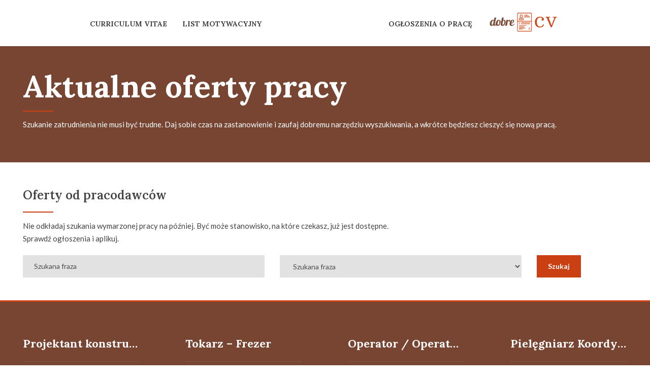

--- FILE ---
content_type: text/html; charset=UTF-8
request_url: https://netcv.pl/praca?page=135
body_size: 20413
content:


<!DOCTYPE html>
<html class="no-js" lang="pl-PL" data-bt-theme="Medicare 1.4.2">
<head>
	
			<meta charset="UTF-8">
		<meta name="viewport" content="width=device-width, initial-scale=1, maximum-scale=1, user-scalable=no">
		<meta name="mobile-web-app-capable" content="yes">
		<meta name="apple-mobile-web-app-capable" content="yes"><title>Najnowsze oferty pracy - strona 135 - Netcv</title>
<meta name="description" content="Codziennie nowe, atrakcyjne oferty pracy dla Ciebie. Zaplanuj swoją drogę zawodową razem z nami. Sprawdzaj ogłoszenia i aplikuj! - strona 135"/>
<meta name="robots" content="max-snippet:-1, max-image-preview:large, max-video-preview:-1" />
<link rel="canonical" href="https://netcv.pl/praca?page=135" />
<link rel="prev"  href="/praca?page=134" />
<link rel="next"  href="/praca?page=136" /><meta name='robots' content='max-image-preview:large' />

	<!-- This site is optimized with the Yoast SEO plugin v16.8 - https://yoast.com/wordpress/plugins/seo/ -->
	<title>Strona 135 &#8211; Jak pisać dobre CV</title>
	<meta property="og:locale" content="pl_PL" />
	<meta property="og:type" content="website" />
	<meta property="og:site_name" content="Jak pisać dobre CV" />
	<meta name="twitter:card" content="summary_large_image" />
	<script type="application/ld+json" class="yoast-schema-graph">{"@context":"https://schema.org","@graph":[{"@type":"WebSite","@id":"https://netcv.pl/#website","url":"https://netcv.pl/","name":"Jak pisa\u0107 dobre CV","description":"","potentialAction":[{"@type":"SearchAction","target":{"@type":"EntryPoint","urlTemplate":"https://netcv.pl/?s={search_term_string}"},"query-input":"required name=search_term_string"}],"inLanguage":"pl-PL"},{"@type":"WebPage","@id":"#webpage","url":"","name":"","isPartOf":{"@id":"https://netcv.pl/#website"},"breadcrumb":{"@id":"#breadcrumb"},"inLanguage":"pl-PL","potentialAction":[{"@type":"ReadAction","target":[""]}]},{"@type":"BreadcrumbList","@id":"#breadcrumb","itemListElement":[{"@type":"ListItem","position":1,"name":"Strona g\u0142\u00f3wna","item":"https://netcv.pl/"},{"@type":"ListItem","position":2,"name":""}]}]}</script>
	<!-- / Yoast SEO plugin. -->


<link rel='dns-prefetch' href='//fonts.googleapis.com' />
<link rel='dns-prefetch' href='//s.w.org' />
<link rel="alternate" type="application/rss+xml" title="Jak pisać dobre CV &raquo; Kanał z wpisami" href="https://netcv.pl/feed/" />
<link rel="alternate" type="application/rss+xml" title="Jak pisać dobre CV &raquo; Kanał z komentarzami" href="https://netcv.pl/komentarz/feed/" />
<script id="wpp-js" src="https://netcv.pl/wp-content/plugins/wordpress-popular-posts/assets/js/wpp.min.js?ver=7.3.3" data-sampling="0" data-sampling-rate="100" data-api-url="https://netcv.pl/wp-json/wordpress-popular-posts" data-post-id="0" data-token="700948dd14" data-lang="0" data-debug="0" type="text/javascript"></script>
<script type="text/javascript">
window._wpemojiSettings = {"baseUrl":"https:\/\/s.w.org\/images\/core\/emoji\/14.0.0\/72x72\/","ext":".png","svgUrl":"https:\/\/s.w.org\/images\/core\/emoji\/14.0.0\/svg\/","svgExt":".svg","source":{"concatemoji":"https:\/\/netcv.pl\/wp-includes\/js\/wp-emoji-release.min.js?ver=6.0.1"}};
/*! This file is auto-generated */
!function(e,a,t){var n,r,o,i=a.createElement("canvas"),p=i.getContext&&i.getContext("2d");function s(e,t){var a=String.fromCharCode,e=(p.clearRect(0,0,i.width,i.height),p.fillText(a.apply(this,e),0,0),i.toDataURL());return p.clearRect(0,0,i.width,i.height),p.fillText(a.apply(this,t),0,0),e===i.toDataURL()}function c(e){var t=a.createElement("script");t.src=e,t.defer=t.type="text/javascript",a.getElementsByTagName("head")[0].appendChild(t)}for(o=Array("flag","emoji"),t.supports={everything:!0,everythingExceptFlag:!0},r=0;r<o.length;r++)t.supports[o[r]]=function(e){if(!p||!p.fillText)return!1;switch(p.textBaseline="top",p.font="600 32px Arial",e){case"flag":return s([127987,65039,8205,9895,65039],[127987,65039,8203,9895,65039])?!1:!s([55356,56826,55356,56819],[55356,56826,8203,55356,56819])&&!s([55356,57332,56128,56423,56128,56418,56128,56421,56128,56430,56128,56423,56128,56447],[55356,57332,8203,56128,56423,8203,56128,56418,8203,56128,56421,8203,56128,56430,8203,56128,56423,8203,56128,56447]);case"emoji":return!s([129777,127995,8205,129778,127999],[129777,127995,8203,129778,127999])}return!1}(o[r]),t.supports.everything=t.supports.everything&&t.supports[o[r]],"flag"!==o[r]&&(t.supports.everythingExceptFlag=t.supports.everythingExceptFlag&&t.supports[o[r]]);t.supports.everythingExceptFlag=t.supports.everythingExceptFlag&&!t.supports.flag,t.DOMReady=!1,t.readyCallback=function(){t.DOMReady=!0},t.supports.everything||(n=function(){t.readyCallback()},a.addEventListener?(a.addEventListener("DOMContentLoaded",n,!1),e.addEventListener("load",n,!1)):(e.attachEvent("onload",n),a.attachEvent("onreadystatechange",function(){"complete"===a.readyState&&t.readyCallback()})),(e=t.source||{}).concatemoji?c(e.concatemoji):e.wpemoji&&e.twemoji&&(c(e.twemoji),c(e.wpemoji)))}(window,document,window._wpemojiSettings);
</script>
<style type="text/css">
img.wp-smiley,
img.emoji {
	display: inline !important;
	border: none !important;
	box-shadow: none !important;
	height: 1em !important;
	width: 1em !important;
	margin: 0 0.07em !important;
	vertical-align: -0.1em !important;
	background: none !important;
	padding: 0 !important;
}
</style>
	<link rel='stylesheet' id='wp-block-library-css'  href='https://netcv.pl/wp-includes/css/dist/block-library/style.min.css?ver=6.0.1' type='text/css' media='all'  data-viewport-units-buggyfill='ignore' /><style id='global-styles-inline-css' type='text/css'>
body{--wp--preset--color--black: #000000;--wp--preset--color--cyan-bluish-gray: #abb8c3;--wp--preset--color--white: #ffffff;--wp--preset--color--pale-pink: #f78da7;--wp--preset--color--vivid-red: #cf2e2e;--wp--preset--color--luminous-vivid-orange: #ff6900;--wp--preset--color--luminous-vivid-amber: #fcb900;--wp--preset--color--light-green-cyan: #7bdcb5;--wp--preset--color--vivid-green-cyan: #00d084;--wp--preset--color--pale-cyan-blue: #8ed1fc;--wp--preset--color--vivid-cyan-blue: #0693e3;--wp--preset--color--vivid-purple: #9b51e0;--wp--preset--gradient--vivid-cyan-blue-to-vivid-purple: linear-gradient(135deg,rgba(6,147,227,1) 0%,rgb(155,81,224) 100%);--wp--preset--gradient--light-green-cyan-to-vivid-green-cyan: linear-gradient(135deg,rgb(122,220,180) 0%,rgb(0,208,130) 100%);--wp--preset--gradient--luminous-vivid-amber-to-luminous-vivid-orange: linear-gradient(135deg,rgba(252,185,0,1) 0%,rgba(255,105,0,1) 100%);--wp--preset--gradient--luminous-vivid-orange-to-vivid-red: linear-gradient(135deg,rgba(255,105,0,1) 0%,rgb(207,46,46) 100%);--wp--preset--gradient--very-light-gray-to-cyan-bluish-gray: linear-gradient(135deg,rgb(238,238,238) 0%,rgb(169,184,195) 100%);--wp--preset--gradient--cool-to-warm-spectrum: linear-gradient(135deg,rgb(74,234,220) 0%,rgb(151,120,209) 20%,rgb(207,42,186) 40%,rgb(238,44,130) 60%,rgb(251,105,98) 80%,rgb(254,248,76) 100%);--wp--preset--gradient--blush-light-purple: linear-gradient(135deg,rgb(255,206,236) 0%,rgb(152,150,240) 100%);--wp--preset--gradient--blush-bordeaux: linear-gradient(135deg,rgb(254,205,165) 0%,rgb(254,45,45) 50%,rgb(107,0,62) 100%);--wp--preset--gradient--luminous-dusk: linear-gradient(135deg,rgb(255,203,112) 0%,rgb(199,81,192) 50%,rgb(65,88,208) 100%);--wp--preset--gradient--pale-ocean: linear-gradient(135deg,rgb(255,245,203) 0%,rgb(182,227,212) 50%,rgb(51,167,181) 100%);--wp--preset--gradient--electric-grass: linear-gradient(135deg,rgb(202,248,128) 0%,rgb(113,206,126) 100%);--wp--preset--gradient--midnight: linear-gradient(135deg,rgb(2,3,129) 0%,rgb(40,116,252) 100%);--wp--preset--duotone--dark-grayscale: url('#wp-duotone-dark-grayscale');--wp--preset--duotone--grayscale: url('#wp-duotone-grayscale');--wp--preset--duotone--purple-yellow: url('#wp-duotone-purple-yellow');--wp--preset--duotone--blue-red: url('#wp-duotone-blue-red');--wp--preset--duotone--midnight: url('#wp-duotone-midnight');--wp--preset--duotone--magenta-yellow: url('#wp-duotone-magenta-yellow');--wp--preset--duotone--purple-green: url('#wp-duotone-purple-green');--wp--preset--duotone--blue-orange: url('#wp-duotone-blue-orange');--wp--preset--font-size--small: 13px;--wp--preset--font-size--medium: 20px;--wp--preset--font-size--large: 36px;--wp--preset--font-size--x-large: 42px;}.has-black-color{color: var(--wp--preset--color--black) !important;}.has-cyan-bluish-gray-color{color: var(--wp--preset--color--cyan-bluish-gray) !important;}.has-white-color{color: var(--wp--preset--color--white) !important;}.has-pale-pink-color{color: var(--wp--preset--color--pale-pink) !important;}.has-vivid-red-color{color: var(--wp--preset--color--vivid-red) !important;}.has-luminous-vivid-orange-color{color: var(--wp--preset--color--luminous-vivid-orange) !important;}.has-luminous-vivid-amber-color{color: var(--wp--preset--color--luminous-vivid-amber) !important;}.has-light-green-cyan-color{color: var(--wp--preset--color--light-green-cyan) !important;}.has-vivid-green-cyan-color{color: var(--wp--preset--color--vivid-green-cyan) !important;}.has-pale-cyan-blue-color{color: var(--wp--preset--color--pale-cyan-blue) !important;}.has-vivid-cyan-blue-color{color: var(--wp--preset--color--vivid-cyan-blue) !important;}.has-vivid-purple-color{color: var(--wp--preset--color--vivid-purple) !important;}.has-black-background-color{background-color: var(--wp--preset--color--black) !important;}.has-cyan-bluish-gray-background-color{background-color: var(--wp--preset--color--cyan-bluish-gray) !important;}.has-white-background-color{background-color: var(--wp--preset--color--white) !important;}.has-pale-pink-background-color{background-color: var(--wp--preset--color--pale-pink) !important;}.has-vivid-red-background-color{background-color: var(--wp--preset--color--vivid-red) !important;}.has-luminous-vivid-orange-background-color{background-color: var(--wp--preset--color--luminous-vivid-orange) !important;}.has-luminous-vivid-amber-background-color{background-color: var(--wp--preset--color--luminous-vivid-amber) !important;}.has-light-green-cyan-background-color{background-color: var(--wp--preset--color--light-green-cyan) !important;}.has-vivid-green-cyan-background-color{background-color: var(--wp--preset--color--vivid-green-cyan) !important;}.has-pale-cyan-blue-background-color{background-color: var(--wp--preset--color--pale-cyan-blue) !important;}.has-vivid-cyan-blue-background-color{background-color: var(--wp--preset--color--vivid-cyan-blue) !important;}.has-vivid-purple-background-color{background-color: var(--wp--preset--color--vivid-purple) !important;}.has-black-border-color{border-color: var(--wp--preset--color--black) !important;}.has-cyan-bluish-gray-border-color{border-color: var(--wp--preset--color--cyan-bluish-gray) !important;}.has-white-border-color{border-color: var(--wp--preset--color--white) !important;}.has-pale-pink-border-color{border-color: var(--wp--preset--color--pale-pink) !important;}.has-vivid-red-border-color{border-color: var(--wp--preset--color--vivid-red) !important;}.has-luminous-vivid-orange-border-color{border-color: var(--wp--preset--color--luminous-vivid-orange) !important;}.has-luminous-vivid-amber-border-color{border-color: var(--wp--preset--color--luminous-vivid-amber) !important;}.has-light-green-cyan-border-color{border-color: var(--wp--preset--color--light-green-cyan) !important;}.has-vivid-green-cyan-border-color{border-color: var(--wp--preset--color--vivid-green-cyan) !important;}.has-pale-cyan-blue-border-color{border-color: var(--wp--preset--color--pale-cyan-blue) !important;}.has-vivid-cyan-blue-border-color{border-color: var(--wp--preset--color--vivid-cyan-blue) !important;}.has-vivid-purple-border-color{border-color: var(--wp--preset--color--vivid-purple) !important;}.has-vivid-cyan-blue-to-vivid-purple-gradient-background{background: var(--wp--preset--gradient--vivid-cyan-blue-to-vivid-purple) !important;}.has-light-green-cyan-to-vivid-green-cyan-gradient-background{background: var(--wp--preset--gradient--light-green-cyan-to-vivid-green-cyan) !important;}.has-luminous-vivid-amber-to-luminous-vivid-orange-gradient-background{background: var(--wp--preset--gradient--luminous-vivid-amber-to-luminous-vivid-orange) !important;}.has-luminous-vivid-orange-to-vivid-red-gradient-background{background: var(--wp--preset--gradient--luminous-vivid-orange-to-vivid-red) !important;}.has-very-light-gray-to-cyan-bluish-gray-gradient-background{background: var(--wp--preset--gradient--very-light-gray-to-cyan-bluish-gray) !important;}.has-cool-to-warm-spectrum-gradient-background{background: var(--wp--preset--gradient--cool-to-warm-spectrum) !important;}.has-blush-light-purple-gradient-background{background: var(--wp--preset--gradient--blush-light-purple) !important;}.has-blush-bordeaux-gradient-background{background: var(--wp--preset--gradient--blush-bordeaux) !important;}.has-luminous-dusk-gradient-background{background: var(--wp--preset--gradient--luminous-dusk) !important;}.has-pale-ocean-gradient-background{background: var(--wp--preset--gradient--pale-ocean) !important;}.has-electric-grass-gradient-background{background: var(--wp--preset--gradient--electric-grass) !important;}.has-midnight-gradient-background{background: var(--wp--preset--gradient--midnight) !important;}.has-small-font-size{font-size: var(--wp--preset--font-size--small) !important;}.has-medium-font-size{font-size: var(--wp--preset--font-size--medium) !important;}.has-large-font-size{font-size: var(--wp--preset--font-size--large) !important;}.has-x-large-font-size{font-size: var(--wp--preset--font-size--x-large) !important;}
</style>
<link rel='stylesheet' id='zpzppl_widget-css'  href='https://netcv.pl/wp-content/plugins/znajdz-prace-z-pracapl/public/css/zpzppl_widget.css?ver=2.0' type='text/css' media='all'  data-viewport-units-buggyfill='ignore' /><link rel='stylesheet' id='wordpress-popular-posts-css-css'  href='https://netcv.pl/wp-content/plugins/wordpress-popular-posts/assets/css/wpp.css?ver=7.3.3' type='text/css' media='all'  data-viewport-units-buggyfill='ignore' /><link rel='stylesheet' id='boldthemes_style_css-css'  href='https://netcv.pl/wp-content/themes/medicare/style.crush.css?ver=6.0.1' type='text/css' media='screen'  data-viewport-units-buggyfill='ignore' /><style id='boldthemes_style_css-inline-css' type='text/css'>
a:hover{color:#ca4012;} select,input{font-family:Lato;} body{font-family:Lato;} h1,h2,h3,h4,h5,h6{font-family:Lora;} a:hover{color:#ca4012;} .btLoader{border-right:2px solid #ca4012;} .btBreadCrumbs{font-family:Lato;} .btPageHeadline header .dash .headline:after{background:#ca4012;} .btAccentColorBackground{background-color:#ca4012!important;} .btAleternateColorBackground{background-color:#784533!important;} .topTools .btIconWidgetIcon:hover .btIco .btIcoHolder em,.btIconWidget .btIconWidgetIcon:hover .btIco .btIcoHolder em{color:#ca4012!important;} .menuPort{font-family:Lora;} .menuPort nav ul li a:hover{color:#ca4012!important;} .menuPort nav>ul>li.menu-item-has-children>a:before{border-bottom:6px solid #ca4012;} .btMenuHorizontal .menuPort nav>ul>li.current-menu-ancestor>a,.btMenuHorizontal .menuPort nav>ul>li.current-menu-item>a{-webkit-box-shadow:0 -3px 0 0 #ca4012 inset;box-shadow:0 -3px 0 0 #ca4012 inset;} .btMenuHorizontal .menuPort nav>ul>li>ul li.current-menu-ancestor>a,.btMenuHorizontal .menuPort nav>ul>li>ul li.current-menu-item>a{color:#ca4012!important;} .btMenuVertical nav li.current-menu-ancestor>a,.btMenuVertical nav li.current-menu-item>a{color:#ca4012!important;} .subToggler:before{color:#ca4012;} body.btMenuHorizontal .menuPort ul ul li:first-child>a{border-top:3px solid #ca4012;} body.btMenuHorizontal .menuPort>nav>ul>li.btMenuWideDropdown>ul>li>a,body.btMenuHorizontal .menuPort>nav>ul>li.btMenuWideDropdown>ul>li:first-child>a{border-top:3px solid #ca4012;} .btVerticalMenuTrigger:hover .btIco:before,.btVerticalMenuTrigger:hover .btIco:after{border-top-color:#ca4012;} .btVerticalMenuTrigger:hover .btIco .btIcoHolder:after{border-top-color:#ca4012;} @media (min-width:1200px){.btMenuVerticalOn .btVerticalMenuTrigger .btIco a:before{color:#ca4012!important;} }.topBar .widget_search button:hover:before,.topBarInMenu .widget_search button:hover:before{color:#ca4012;} .btDarkSkin .topBar .widget_search button:hover:before,.btDarkSkin .topBarInMenu .widget_search button:hover:before,.btLightSkin .btDarkSkin .topBar .widget_search button:hover:before,.btLightSkin .btDarkSkin .topBarInMenu .widget_search button:hover:before{color:#ca4012;} .btLightSkin button:hover:before,.btDarkSkin .btLightSkin button:hover:before{color:#ca4012;} .topBarInLogoAreaCell{border:0 solid #ca4012;} .topBarInLogoAreaCell .btSpecialHeaderIcon .btIconWidgetIcon .btIco .btIcoHolder:before,.topBarInLogoAreaCell .btSpecialHeaderIcon .btIconWidgetIcon .btIco .btIcoHolder:after{color:#784533;} .topTools.btTopToolsLeft .btIco .btIcoHolder{background-color:#ca4012;} .topTools.btTopToolsLeft .btIco .btIcoHolder:hover{background-color:#784533;} .topTools.btTopToolsLeft .btSpecialHeaderIcon .btIco .btIcoHolder{background-color:#784533;} .topTools.btTopToolsLeft .btSpecialHeaderIcon .btIco .btIcoHolder:hover{background-color:#ca4012;} .infoToggler:before{background-color:#ca4012;border:1px solid #ca4012;} .infoToggler:after{color:#ca4012;border:1px solid #ca4012;} .infoToggler.on:after{background-color:#ca4012;} .infoToggler.on:before{color:#ca4012;} .btSiteFooter .menu li.btPageTop a:after{color:#784533;} .btSiteFooter .menu a:hover{color:#ca4012;} .btCustomMenu ul li a:hover{color:#ca4012;} .btCustomMenu ul li.btPageTop a:after{color:#784533;} .btInlineFooterMenu.btCustomMenu ul li>a{color:#ca4012;} .btFooterWrap.btDarkSkin .btBox h4 .headline a:hover,.btFooterWrap.btLightSkin .btBox h4 .headline a:hover{color:#ca4012;} .sticky .headline{color:#ca4012;} .headline a{color:#ca4012;} .single-portfolio h1,.single-post h1,.single-portfolio h2,.single-post h2{color:#ca4012;} .portfolioItem dt,.btPortfolioSingleItemColumns dt{color:#ca4012;} .btArticleListItem.btBlogColumnView .btArticleListBodyAuthor a,.btPostSingleItemColumns .btArticleListBodyAuthor a{color:#ca4012!important;} .commentTxt p.edit-link a:hover,.commentTxt p.reply a:hover{color:#ca4012;} .btBox>h4{font-family:Lato;} .btBox>h4:after{background-color:#ca4012;} .btBox ul li a:hover{color:#ca4012;} .btBox.widget_calendar table caption{background:#ca4012;font-family:Lora;} .btBox.widget_archive ul li a:hover,.btBox.widget_categories ul li a:hover,.btCustomMenu ul li a:hover{border-bottom:1px solid #ca4012;} .btDarkSkin .btBox.widget_archive ul li a:hover,.btLightSkin .btDarkSkin .btBox.widget_archive ul li a:hover,.btDarkSkin .btBox.widget_categories ul li a:hover,.btLightSkin .btDarkSkin .btBox.widget_categories ul li a:hover{border-bottom:1px solid #ca4012;} .btBox.widget_rss li a.rsswidget{font-family:Lora;} .btBox.widget_rss li cite:before{color:#ca4012;} .btBox .btSearch button,.btBox .btSearch input[type=submit],form.woocommerce-product-search button,form.woocommerce-product-search input[type=submit]{background:#ca4012;} .btBox .btSearch button:hover,form.woocommerce-product-search button:hover{background:#842a0c;} form.wpcf7-form input[type="text"],form.wpcf7-form input[type="password"],form.wpcf7-form input[type="email"],form.wpcf7-form input[type="date"],form.wpcf7-form textarea,form.wpcf7-form .fancy-select .trigger{font-family:Lato;} form.wpcf7-form input[type="text"]:focus,form.wpcf7-form input[type="password"]:focus,form.wpcf7-form input[type="email"]:focus,form.wpcf7-form input[type="date"]:focus,form.wpcf7-form textarea:focus,form.wpcf7-form .fancy-select .trigger.open{-webkit-box-shadow:0 0 0 2px #ca4012 inset;box-shadow:0 0 0 2px #ca4012 inset;} form.wpcf7-form p span.required:after,form.wpcf7-form p span.bt_bb_required:after{color:#ca4012!important;} form.wpcf7-form .wpcf7-submit{background-color:#ca4012;} form.wpcf7-form .wpcf7-submit:hover{background:#42261c;} .fancy-select ul.options>li:hover{color:#ca4012;} .btBox .tagcloud a,.btTags ul a{background:#ca4012;} .btBox .tagcloud a:hover,.btTags ul a:hover{background:#842a0c;} .recentTweets small:before{color:#ca4012;} .btContentHolder blockquote{font-family:Lato;} .btContentHolder table tr th,.btContentHolder table thead tr th{background:#ca4012;} .post-password-form input[type="submit"]{background:#ca4012;font-family:Lora;} .btPagination .paging a:hover:after{background:#ca4012;} .articleSideGutter a{color:#ca4012;} .comment-respond .btnOutline button[type="submit"]{font-family:Lora;} a#cancel-comment-reply-link{font-family:Lato;} a#cancel-comment-reply-link:hover{color:#ca4012;} span.btHighlight{background-color:#ca4012;} a.btContinueReading{background:#ca4012;} a.btContinueReading:hover{background:#842a0c;} .btIco .btIcoHolder:before,.btIco .btIcoHolder:after{color:#ca4012;} .btDarkSkin .btTopToolsRight .btIconWidget:hover .btIco .btIcoHolder:before,.btDarkSkin .btTopToolsRight .btIconWidget:hover .btIco .btIcoHolder:after,.btLightSkin .btDarkSkin .btTopToolsRight .btIconWidget:hover .btIco .btIcoHolder:before,.btLightSkin .btDarkSkin .btTopToolsRight .btIconWidget:hover .btIco .btIcoHolder:after{color:#ca4012;} .btLightSkin .btTopToolsRight .btIconWidget:hover .btIco .btIcoHolder:before,.btLightSkin .btTopToolsRight .btIconWidget:hover .btIco .btIcoHolder:after,.btDarkSkin .btLightSkin .btTopToolsRight .btIconWidget:hover .btIco .btIcoHolder:before,.btDarkSkin .btLightSkin .btTopToolsRight .btIconWidget:hover .btIco .btIcoHolder:after{color:#ca4012;} .btIco.btIcoWhiteType .btIcoHolder em{color:#ca4012;} .btIco.btIcoFilledType.btIcoAccentColor .btIcoHolder em,.btIco.btIcoOutlineType.btIcoAccentColor:hover .btIcoHolder em{-webkit-box-shadow:0 0 0 1em #ca4012 inset;box-shadow:0 0 0 1em #ca4012 inset;} .btIco.btIcoFilledType.btIcoAccentColor:hover .btIcoHolder em,.btIco.btIcoOutlineType.btIcoAccentColor .btIcoHolder em{-webkit-box-shadow:0 0 0 1px #ca4012 inset;box-shadow:0 0 0 1px #ca4012 inset;} .btIco.btIcoFilledType.btIcoAccentColor:hover .btIcoHolder:before,.btIco.btIcoFilledType.btIcoAccentColor:hover .btIcoHolder:after,.btIco.btIcoOutlineType.btIcoAccentColor .btIcoHolder:before,.btIco.btIcoOutlineType.btIcoAccentColor .btIcoHolder:after{color:#ca4012;} .btIco.btIcoFilledType.btIcoAccentColor.btIcoBigSize:hover .btIcoHolder em,.btIco.btIcoOutlineType.btIcoAccentColor.btIcoBigSize .btIcoHolder em{-webkit-box-shadow:0 0 0 2px #ca4012 inset;box-shadow:0 0 0 2px #ca4012 inset;} .btIco.btIcoFilledType.btIcoAlterColor .btIcoHolder em,.btIco.btIcoOutlineType.btIcoAlterColor:hover .btIcoHolder em{-webkit-box-shadow:0 0 0 1em #784533 inset;box-shadow:0 0 0 1em #784533 inset;} .btIco.btIcoFilledType.btIcoAlterColor:hover .btIcoHolder em,.btIco.btIcoOutlineType.btIcoAlterColor .btIcoHolder em{-webkit-box-shadow:0 0 0 1px #784533 inset;box-shadow:0 0 0 1px #784533 inset;} .btIco.btIcoFilledType.btIcoAlterColor:hover .btIcoHolder:before,.btIco.btIcoFilledType.btIcoAlterColor:hover .btIcoHolder:after,.btIco.btIcoOutlineType.btIcoAlterColor .btIcoHolder:before,.btIco.btIcoOutlineType.btIcoAlterColor .btIcoHolder:after{color:#784533;} .btIco.btIcoFilledType.btIcoAlterColor.btIcoBigSize:hover .btIcoHolder em,.btIco.btIcoOutlineType.btIcoAlterColor.btIcoBigSize .btIcoHolder em{-webkit-box-shadow:0 0 0 2px #784533 inset;box-shadow:0 0 0 2px #784533 inset;} .btLightSkin .btIco.btIcoDefaultType.btIcoAccentColor .btIcoHolder:before,.btLightSkin .btIco.btIcoDefaultType.btIcoAccentColor .btIcoHolder:after,.btLightSkin .btIco.btIcoDefaultType.btIcoDefaultColor:hover .btIcoHolder:before,.btLightSkin .btIco.btIcoDefaultType.btIcoDefaultColor:hover .btIcoHolder:after,.btDarkSkin .btLightSkin .btIco.btIcoDefaultType.btIcoAccentColor .btIcoHolder:before,.btDarkSkin .btLightSkin .btIco.btIcoDefaultType.btIcoAccentColor .btIcoHolder:after,.btDarkSkin .btLightSkin .btIco.btIcoDefaultType.btIcoDefaultColor:hover .btIcoHolder:before,.btDarkSkin .btLightSkin .btIco.btIcoDefaultType.btIcoDefaultColor:hover .btIcoHolder:after,.btDarkSkin .btIco.btIcoDefaultType.btIcoAccentColor .btIcoHolder:before,.btDarkSkin .btIco.btIcoDefaultType.btIcoAccentColor .btIcoHolder:after,.btDarkSkin .btIco.btIcoDefaultType.btIcoDefaultColor:hover .btIcoHolder:before,.btDarkSkin .btIco.btIcoDefaultType.btIcoDefaultColor:hover .btIcoHolder:after,.btLightSkin .btDarkSkin .btIco.btIcoDefaultType.btIcoAccentColor .btIcoHolder:before,.btLightSkin .btDarkSkin .btIco.btIcoDefaultType.btIcoAccentColor .btIcoHolder:after,.btLightSkin .btDarkSkin .btIco.btIcoDefaultType.btIcoDefaultColor:hover .btIcoHolder:before,.btLightSkin .btDarkSkin .btIco.btIcoDefaultType.btIcoDefaultColor:hover .btIcoHolder:after{color:#ca4012;} .btLightSkin .btIco.btIcoDefaultType.btIcoAlterColor .btIcoHolder:before,.btLightSkin .btIco.btIcoDefaultType.btIcoAlterColor .btIcoHolder:after,.btLightSkin .btIco.btIcoDefaultType.btIcoDefaultColor:hover .btIcoHolder:before,.btLightSkin .btIco.btIcoDefaultType.btIcoDefaultColor:hover .btIcoHolder:after,.btDarkSkin .btLightSkin .btIco.btIcoDefaultType.btIcoAlterColor .btIcoHolder:before,.btDarkSkin .btLightSkin .btIco.btIcoDefaultType.btIcoAlterColor .btIcoHolder:after,.btDarkSkin .btLightSkin .btIco.btIcoDefaultType.btIcoDefaultColor:hover .btIcoHolder:before,.btDarkSkin .btLightSkin .btIco.btIcoDefaultType.btIcoDefaultColor:hover .btIcoHolder:after,.btDarkSkin .btIco.btIcoDefaultType.btIcoAlterColor .btIcoHolder:before,.btDarkSkin .btIco.btIcoDefaultType.btIcoAlterColor .btIcoHolder:after,.btDarkSkin .btIco.btIcoDefaultType.btIcoDefaultColor:hover .btIcoHolder:before,.btDarkSkin .btIco.btIcoDefaultType.btIcoDefaultColor:hover .btIcoHolder:after,.btLightSkin .btDarkSkin .btIco.btIcoDefaultType.btIcoAlterColor .btIcoHolder:before,.btLightSkin .btDarkSkin .btIco.btIcoDefaultType.btIcoAlterColor .btIcoHolder:after,.btLightSkin .btDarkSkin .btIco.btIcoDefaultType.btIcoDefaultColor:hover .btIcoHolder:before,.btLightSkin .btDarkSkin .btIco.btIcoDefaultType.btIcoDefaultColor:hover .btIcoHolder:after{color:#784533;} .btAccentColorBackground .btIco.btIcoDefaultType.btIcoDefaultColor:hover .btIcoHolder:before,.btAccentColorBackground .btIco.btIcoDefaultType.btIcoDefaultColor:hover .btIcoHolder:after{color:#784533!important;} .btIcoAccentColor span{color:#ca4012;} .btIcoAlterColor span{color:#784533;} .btIcoDefaultColor:hover span{color:#ca4012;} .btCircleIcon.btAccentColorCircle.btFilledCircle,.btCircleIcon.btAccentColorCircle.btFilledCircle:hover{border-color:#ca4012;background-color:#ca4012;} .btCircleIcon.btAccentColorCircle.btHollowCircle,.btCircleIcon.btAccentColorCircle.btHollowCircle:hover{border-color:#ca4012;color:#ca4012;} .btCircleIcon.btAlternateColorCircle.btFilledCircle,.btCircleIcon.btAlternateColorCircle.btFilledCircle:hover{border-color:#784533;background-color:#784533;} .btCircleIcon.btAlternateColorCircle.btHollowCircle,.btCircleIcon.btAlternateColorCircle.btHollowCircle:hover{border-color:#784533;color:#784533;} .btnFilledStyle.btnAccentColor,.btnOutlineStyle.btnAccentColor:hover{background-color:#ca4012;border:2px solid #ca4012;} .btnFilledStyle.btnAlternateColor,.btnOutlineStyle.btnAlternateColor:hover{background-color:#784533;border:2px solid #784533;} .btnFilledStyle.btnAccentColor:hover{background-color:#842a0c;border:2px solid #842a0c;} .btnFilledStyle.btnAlternateColor:hover{background-color:#42261c;border:2px solid #42261c;} .btnOutlineStyle.btnAccentColor{border:2px solid #ca4012;color:#ca4012;} .btnOutlineStyle.btnAccentColor span,.btnOutlineStyle.btnAccentColor span:before,.btnOutlineStyle.btnAccentColor a,.btnOutlineStyle.btnAccentColor .btIco a:before,.btnOutlineStyle.btnAccentColor button{color:#ca4012!important;} .btnOutlineStyle.btnAlternateColor{border:2px solid #784533;color:#784533;} .btnOutlineStyle.btnAlternateColor span,.btnOutlineStyle.btnAlternateColor span:before,.btnOutlineStyle.btnAlternateColor a,.btnOutlineStyle.btnAlternateColor .btIco a:before,.btnOutlineStyle.btnAlternateColor button{color:#784533!important;} .btnBorderlessStyle.btnAccentColor span,.btnBorderlessStyle.btnNormalColor:hover span,.btnBorderlessStyle.btnAccentColor span:before,.btnBorderlessStyle.btnNormalColor:hover span:before,.btnBorderlessStyle.btnAccentColor a,.btnBorderlessStyle.btnNormalColor:hover a,.btnBorderlessStyle.btnAccentColor .btIco a:before,.btnBorderlessStyle.btnNormalColor:hover .btIco a:before,.btnBorderlessStyle.btnAccentColor button,.btnBorderlessStyle.btnNormalColor:hover button{color:#ca4012;} .btnBorderlessStyle.btnAlternateColor span,.btnBorderlessStyle.btnAlternateColor span:before,.btnBorderlessStyle.btnAlternateColor a,.btnBorderlessStyle.btnAlternateColor .btIco a:before,.btnBorderlessStyle.btnAlternateColor button{color:#784533;} .btCounterHolder{font-family:Lora;} .btProgressContent .btProgressAnim{background-color:#ca4012;} .btProgressBarLineStyle .btProgressContent .btProgressAnim{color:#ca4012;border-bottom:4px solid #ca4012;} .captionTxt:before{color:#ca4012;} .btPriceTable .btPriceTableHeader{background:#ca4012;} .btLightSkin .btDarkSkin .btPriceTableSticker,.btDarkSkin .btLightSkin .btDarkSkin .btPriceTableSticker{background:#784533;} .btDarkSkin .btDarkSkin .btPriceTableSticker,.btLightSkin .btDarkSkin .btDarkSkin .btPriceTableSticker{color:#ca4012;} .header .btSuperTitle{font-family:Lato;} .header .btSubTitle{font-family:Lato;} .btLightSkin .btAlternateDash.btDash .dash:after,.btLightSkin .btAlternateDash.btDash .dash:before,.btDarkSkin .btLightSkin .btAlternateDash.btDash .dash:after,.btDarkSkin .btLightSkin .btAlternateDash.btDash .dash:before,.btDarkSkin .btAlternateDash.btDash .dash:after,.btDarkSkin .btAlternateDash.btDash .dash:before,.btLightSkin .btDarkSkin .btAlternateDash.btDash .dash:after,.btLightSkin .btDarkSkin .btAlternateDash.btDash .dash:before{-webkit-box-shadow:0 2px 0 0 #784533 inset;box-shadow:0 2px 0 0 #784533 inset;} .btLightSkin .btAccentDash.btDash .dash:after,.btLightSkin .btAccentDash.btDash .dash:before,.btDarkSkin .btLightSkin .btAccentDash.btDash .dash:after,.btDarkSkin .btLightSkin .btAccentDash.btDash .dash:before,.btDarkSkin .btAccentDash.btDash .dash:after,.btDarkSkin .btAccentDash.btDash .dash:before,.btLightSkin .btDarkSkin .btAccentDash.btDash .dash:after,.btLightSkin .btDarkSkin .btAccentDash.btDash .dash:before{-webkit-box-shadow:0 2px 0 0 #ca4012 inset;box-shadow:0 2px 0 0 #ca4012 inset;} .header.small .dash:after,.header.small .dash:before{-webkit-box-shadow:0 1px 0 0 #ca4012 inset;box-shadow:0 1px 0 0 #ca4012 inset;} .btGridContent .header .btSuperTitle a:hover{color:#ca4012;} .btCatFilter{font-family:Lora;} .btCatFilter .btCatFilterItem:after{background:#ca4012;} .btCatFilter .btCatFilterItem:hover{color:#ca4012;} .btMediaBox.btQuote,.btMediaBox.btLink{background-color:#ca4012;} h4.nbs.nsPrev a:hover:before,h4.nbs.nsNext a:hover:after{background-color:#ca4012;} .btGhost h4.nbs.nsPrev a:hover:before,.btGhost h4.nbs.nsNext a:hover:after{background-color:#ca4012!important;} .slided .slick-dots li.slick-active button,.slided .slick-dots li.slick-active button:hover,.btDarkSkin .slided .slick-dots li.slick-active button,.btLightSkin .btDarkSkin .slided .slick-dots li.slick-active button,.btDarkSkin .slided .slick-dots li.slick-active button:hover,.btLightSkin .btDarkSkin .slided .slick-dots li.slick-active button:hover{background-color:#ca4012;} .btGetInfo{background:#ca4012;} .btCloseGhost .btIco .btIcoHolder:after{color:#ca4012;} .btInfoBarMeta p strong{color:#ca4012;} .btLightSkin .tabsHeader li.on span,.btDarkSkin .btLightSkin .tabsHeader li.on span,.btLightSkin .tabsHeader li.on a,.btDarkSkin .btLightSkin .tabsHeader li.on a{-webkit-box-shadow:0 -2px 0 0 #ca4012 inset;box-shadow:0 -2px 0 0 #ca4012 inset;} .btLightSkin .tabsVertical .tabAccordionTitle.on,.btDarkSkin .btLightSkin .tabsVertical .tabAccordionTitle.on,.btDarkSkin .tabsVertical .tabAccordionTitle.on,.btLightSkin .btDarkSkin .tabsVertical .tabAccordionTitle.on{background-color:#ca4012;-webkit-box-shadow:-52px 0 0 #842a0c inset;box-shadow:-52px 0 0 #842a0c inset;} .tabsVertical .tabAccordionTitle:before{color:#ca4012;} .tabAccordionTitle.on{background:#ca4012;} .btSingleLatestPostFooter a.btArticleComments{border-left:1px solid #ca4012;} .demos span{background-color:#ca4012;} .btWorkingHoursInnerLink a{background-color:#784533;} .btWorkingHoursInnerLink a:hover{background-color:#ca4012;} .btDarkSkin .btGoogleMapsWrap,.btLightSkin .btDarkSkin .btGoogleMapsWrap{background-color:#784533;} span.btInfoPaneToggler{background-color:#ca4012;} input[type="text"],input[type="password"],input[type="email"],input[type="date"],input[type="tel"],textarea,.fancy-select .trigger,.select2-container .select2-choice{font-family:Lato;} input[type="text"]:focus,input[type="password"]:focus,input[type="email"]:focus,input[type="tel"]:focus,textarea:focus,.fancy-select .trigger.open,.select2-container.select2-dropdown-open .select2-choice{-webkit-box-shadow:0 0 0 2px #ca4012 inset;box-shadow:0 0 0 2px #ca4012 inset;} .btSpecTypeDropdown .fancy-select .trigger.open{-webkit-box-shadow:0 0 0 2px #ca4012 inset;box-shadow:0 0 0 2px #ca4012 inset;} .wCheckBox:before{background-color:#ca4012;} .btCustomList li a:before{color:#ca4012;} .btCustomList li a:hover:before{background-color:#ca4012;} .btLightSkin .btCustomList li a:hover,.btDarkSkin .btLightSkin .btCustomList li a:hover,.btDarkSkin .btCustomList li a:hover,.btLightSkin .btDarkSkin .btCustomList li a:hover{background-color:#ca4012;} .btLightSkin .btCustomList li a:hover:before,.btDarkSkin .btLightSkin .btCustomList li a:hover:before,.btDarkSkin .btCustomList li a:hover:before,.btLightSkin .btDarkSkin .btCustomList li a:hover:before{background-color:#842a0c;} div.wpcf7-validation-errors{border-color:#ca4012;color:#ca4012;} .ui-datepicker.ui-widget,.btDatePicker#ui-datepicker-div{font-family:Lato;} .ui-datepicker.ui-widget .ui-datepicker-header{background:#ca4012;} .ui-datepicker.ui-widget tbody tr td a.ui-state-default.ui-state-active{-webkit-box-shadow:0 0 0 20px #784533 inset;box-shadow:0 0 0 20px #784533 inset;} .ui-datepicker.ui-widget tbody tr td a.ui-state-default.ui-state-highlight{-webkit-box-shadow:0 0 0 20px #ca4012 inset;box-shadow:0 0 0 20px #ca4012 inset;} .ui-datepicker.ui-widget tbody tr td a.ui-state-default.ui-state-hover{-webkit-box-shadow:0 0 0 2px #ca4012 inset;box-shadow:0 0 0 2px #ca4012 inset;color:#ca4012;} .slick-dots li.slick-active button,.slick-dots li.slick-active button:hover{background-color:#ca4012!important;} button.slick-arrow{background:#ca4012;} button.slick-arrow:hover{background-color:#ca4012;} .btLightSkin button.slick-arrow:hover,.btDarkSkin .btLightSkin button.slick-arrow:hover,.btDarkSkin button.slick-arrow:hover,.btLightSkin .btDarkSkin button.slick-arrow:hover{background-color:#ca4012;} .bt_bb_arrows_size_large button.slick-arrow:after{-webkit-box-shadow:0 0 0 1px #ca4012 inset;box-shadow:0 0 0 1px #ca4012 inset;} .bt_bb_arrows_size_large button.slick-arrow:hover:after{-webkit-box-shadow:0 0 0 1em #ca4012 inset;box-shadow:0 0 0 1em #ca4012 inset;} .bt_bb_color_scheme_2 .bt_bb_arrows_size_large button.slick-arrow:hover:before,.bt_bb_color_scheme_5 .bt_bb_arrows_size_large button.slick-arrow:hover:before{color:#ca4012;} .wpcf7-form input:not([type='checkbox']):not([type='radio']).wpcf7-submit{font-family:Lato;background:#ca4012;} .wpcf7-form input:not([type='checkbox']):not([type='radio']).wpcf7-submit:hover{background:#842a0c!important;} .wpcf7-form .btAlterSubmit input:not([type='checkbox']):not([type='radio']).wpcf7-submit{background:#784533;} .wpcf7-form .btAlterSubmit input:not([type='checkbox']):not([type='radio']).wpcf7-submit:hover{background:#42261c!important;} div.wpcf7 .btSubscribe input[type='submit']{background:#ca4012!important;} div.wpcf7 .btFooterSubscribe input[type='submit']{background:#784533!important;} div.wpcf7 .btFooterSubscribe input[type='submit']:hover{background:#42261c;} .bt_bb_progress_bar_advanced>p{font-family:Lora;} .btLightSkin .bt_bb_features_table table thead tr th,.btDarkSkin .btLightSkin .bt_bb_features_table table thead tr th{border-bottom-color:#ca4012;} .btDarkSkin .bt_bb_features_table table thead tr th,.btLightSkin .btDarkSkin .bt_bb_features_table table thead tr th{border-bottom-color:#ca4012;} .bt_bb_features_table table tbody tr td .bt_bb_features_table_yes:after{color:#ca4012;} .bt_bb_masonry_image_grid .bt_bb_grid_item .bt_bb_grid_item_inner_image:after{color:#ca4012;} .bt_bb_post_grid_loader{border-right:2px solid #ca4012;} .bt_bb_post_grid_filter{font-family:Lora;} .bt_bb_post_grid_filter .bt_bb_post_grid_filter_item:after{background:#ca4012;} .bt_bb_post_grid_filter .bt_bb_post_grid_filter_item:hover{color:#ca4012;} .bt_bb_masonry_portfolio_grid .bt_bb_masonry_post_grid_content .bt_bb_grid_item .bt_bb_grid_item_post_content .bt_bb_grid_item_category{font-family:Lato;} .bt_bb_masonry_portfolio_grid .bt_bb_masonry_post_grid_content .bt_bb_grid_item .bt_bb_grid_item_post_content .bt_bb_grid_item_post_title a{color:#ca4012;} .bt_bb_masonry_portfolio_grid .bt_bb_masonry_post_grid_content .bt_bb_grid_item .bt_bb_grid_item_post_content .bt_bb_grid_item_post_title:before{background:#784533;} .bt_bb_masonry_portfolio_grid .bt_bb_masonry_post_grid_content .bt_bb_grid_item .bt_bb_grid_item_post_content .bt_bb_grid_item_meta{font-family:Lato;} .bt_bb_masonry_portfolio_grid .bt_bb_masonry_post_grid_content .bt_bb_grid_item .bt_bb_grid_item_post_content .bt_bb_grid_item_post_share .btIco:hover .btIcoHolder:after{color:#ca4012;} .bt_bb_masonry_portfolio_tiles .bt_bb_grid_item .bt_bb_grid_item_inner .bt_bb_grid_item_inner_content .bt_bb_grid_item_post_title:before{color:#ca4012;} .bt_bb_masonry_portfolio_tiles .bt_bb_grid_item .bt_bb_grid_item_inner .bt_bb_grid_item_inner_content .bt_bb_grid_item_post_title+.bt_bb_grid_item_post_excerpt:before{background:#784533;} .bt_bb_twitter .bt_bb_twitter_item a{color:#ca4012;} .bt_bb_slider .slick-dots li.slick-active button,.bt_bb_slider .slick-dots li.slick-active button:hover,.btDarkSkin .bt_bb_slider .slick-dots li.slick-active button,.btLightSkin .btDarkSkin .bt_bb_slider .slick-dots li.slick-active button,.btDarkSkin .bt_bb_slider .slick-dots li.slick-active button:hover,.btLightSkin .btDarkSkin .bt_bb_slider .slick-dots li.slick-active button:hover{background-color:#ca4012;} .mfp-gallery button.mfp-close{color:#ca4012;} .mfp-gallery button.mfp-arrow:hover{background:#ca4012;} .btSidebar .btIconWidget .btIconWidgetContent .btIconWidgetTitle{font-family:Lora;} .btSidebar .btIconWidget.btSpecialHeaderIcon .btIconWidgetIcon .btIco .btIcoHolder:before,.btSidebar .btIconWidget.btSpecialHeaderIcon .btIconWidgetIcon .btIco .btIcoHolder:after{color:#ca4012;} .bt_bb_before_after_image .bt_bb_before_after_image-horizontal .bt_bb_before_after_image-handle:hover{background:#ca4012;} .bt_bb_before_after_image .bt_bb_before_after_image-container.active .bt_bb_before_after_image-handle{background:#ca4012;} .bt_bb_before_after_image .bt_bb_before_after_image_block{background:#ca4012;} .bt_bb_before_after_image .bt_bb_before_after_image_block .bt_bb_before_after_image_headline{font-family:Lora;} .bt_bb_before_after_image .bt_bb_before_after_image_block .bt_bb_before_after_image_headline:after{background:#784533;} .mptt-shortcode-wrapper .mptt-shortcode-table tbody .mptt-event-container{background-color:#ca4012;} .mptt-shortcode-wrapper .mptt-shortcode-table tbody .mptt-event-container:hover{background-color:#784533;} .btNewsletter .btNewsletterColumn input:focus{-webkit-box-shadow:0 0 0 3px #ca4012!important;box-shadow:0 0 0 3px #ca4012!important;} .btNewsletter .btNewsletterButton input{background:#784533!important;} .btNewsletter .btNewsletterButton input:hover{background:#42261c!important;-webkit-box-shadow:0 0 0 3em #42261c inset;box-shadow:0 0 0 3em #42261c inset;} .btAnimNav li.btAnimNavNext:hover,.btAnimNav li.btAnimNavPrev:hover{color:#ca4012;} .headline strong.animate{color:#784533;} .headline b.animate{color:#ca4012;} p.demo_store{background-color:#ca4012;} .woocommerce .woocommerce-error,.woocommerce .woocommerce-info,.woocommerce .woocommerce-message{border-top:2px solid #ca4012;} .woocommerce .woocommerce-info a:not(.button),.woocommerce .woocommerce-message a:not(.button){color:#ca4012;} .woocommerce .woocommerce-message{border-top-color:#ca4012;} .woocommerce .woocommerce-message:before{color:#ca4012;} .woocommerce .woocommerce-info{border-top-color:#ca4012;} .woocommerce .woocommerce-info:before{color:#ca4012;} .woocommerce div.product .stock{color:#ca4012;} nav.woocommerce-pagination ul li a:focus,nav.woocommerce-pagination ul li a:hover{background:#784533;} nav.woocommerce-pagination ul li a.next,nav.woocommerce-pagination ul li a.prev{background:#ca4012;} nav.woocommerce-pagination ul li a.next:hover,nav.woocommerce-pagination ul li a.prev:hover{background:#784533;} .woocommerce #respond input#submit,.woocommerce button.button.single_add_to_cart_button,.woocommerce .button.single_add_to_cart_button,.woocommerce input.button,.woocommerce button.button,.woocommerce .widget_price_filter .price_slider_amount .button,.woocommerce p.buttons a.button,.woocommerce .woocommerce-message a.button,button[name="calc_shipping"]{color:#ca4012;border:2px solid #ca4012;} .woocommerce #respond input#submit:hover,.woocommerce a.button:hover,.woocommerce button.button:hover,.woocommerce input.button:hover,.woocommerce p.buttons a.button:hover,.widget_price_filter .price_slider_amount .button:hover{background-color:#ca4012;} .woocommerce .woocommerce-message a.button,.woocommerce a.button.wc-forward,.woocommerce #review_form .form-submit input[type="submit"]#submit,.woocommerce .shop_table.cart td.actions input[type="submit"],.woocommerce .shop_table.cart td.actions button[type="submit"],.woocommerce .login input[type="submit"],.woocommerce input.button[name="register"],.woocommerce input.button[name="save_address"],.woocommerce p.buttons a.button{background-color:#ca4012;} .woocommerce .woocommerce-message a.button:hover,.woocommerce a.button.wc-forward:hover,.woocommerce #review_form .form-submit input[type="submit"]#submit:hover,.woocommerce .shop_table.cart td.actions input[type="submit"]:hover,.woocommerce .shop_table.cart td.actions button[type="submit"]:hover,.woocommerce .login input[type="submit"]:hover,.woocommerce input.button[name="register"]:hover,.woocommerce input.button[name="save_address"]:hover,.woocommerce p.buttons a.button:hover,button[name="calc_shipping"]:hover{background-color:#842a0c;border-color:#842a0c;} .woocommerce #respond input#submit.alt,.woocommerce a.button.alt,.woocommerce button.button.alt,.woocommerce input.button.alt{background-color:#ca4012;} .woocommerce #respond input#submit.alt:hover,.woocommerce a.button.alt:hover,.woocommerce button.button.alt:hover,.woocommerce input.button.alt:hover{color:#ca4012!important;} .woocommerce #respond input#submit.alt.disabled,.woocommerce #respond input#submit.alt.disabled:hover,.woocommerce #respond input#submit.alt:disabled,.woocommerce #respond input#submit.alt:disabled:hover,.woocommerce #respond input#submit.alt:disabled[disabled],.woocommerce #respond input#submit.alt:disabled[disabled]:hover,.woocommerce a.button.alt.disabled,.woocommerce a.button.alt.disabled:hover,.woocommerce a.button.alt:disabled,.woocommerce a.button.alt:disabled:hover,.woocommerce a.button.alt:disabled[disabled],.woocommerce a.button.alt:disabled[disabled]:hover,.woocommerce button.button.alt.disabled,.woocommerce button.button.alt.disabled:hover,.woocommerce button.button.alt:disabled,.woocommerce button.button.alt:disabled:hover,.woocommerce button.button.alt:disabled[disabled],.woocommerce button.button.alt:disabled[disabled]:hover,.woocommerce input.button.alt.disabled,.woocommerce input.button.alt.disabled:hover,.woocommerce input.button.alt:disabled,.woocommerce input.button.alt:disabled:hover,.woocommerce input.button.alt:disabled[disabled],.woocommerce input.button.alt:disabled[disabled]:hover{background-color:#ca4012;} .woocommerce .star-rating span:before{color:#ca4012;} .woocommerce p.stars a[class^="star-"].active:after,.woocommerce p.stars a[class^="star-"]:hover:after{color:#ca4012;} .btLightSkin.woocommerce ul.cart_list li .headline a:hover,.btDarkSkin .btLightSkin.woocommerce ul.cart_list li .headline a:hover,.btLightSkin.woocommerce ul.product_list_widget li .headline a:hover,.btDarkSkin .btLightSkin.woocommerce ul.product_list_widget li .headline a:hover,.btDarkSkin.woocommerce ul.cart_list li .headline a:hover,.btLightSkin .btDarkSkin.woocommerce ul.cart_list li .headline a:hover,.btDarkSkin.woocommerce ul.product_list_widget li .headline a:hover,.btLightSkin .btDarkSkin.woocommerce ul.product_list_widget li .headline a:hover{color:#ca4012;} .btFooterWrap.btDarkSkin ul.cart_list li .headline a:hover,.btFooterWrap.btLightSkin ul.cart_list li .headline a:hover,.btFooterWrap.btDarkSkin ul.product_list_widget li .headline a:hover,.btFooterWrap.btLightSkin ul.product_list_widget li .headline a:hover{color:#ca4012!important;} .woocommerce .widget_shopping_cart .total,.woocommerce.widget_shopping_cart .total{border-top:2px solid #ca4012;} .woocommerce .widget_shopping_cart .cart_list li a.remove:hover,.woocommerce.widget_shopping_cart .cart_list li a.remove:hover{background-color:#ca4012;} .woocommerce .widget_price_filter .ui-slider .ui-slider-handle{background-color:#ca4012;} .woocommerce-cart .cart-collaterals .cart_totals .discount td{color:#ca4012;} .woocommerce .product_meta .posted_in:before{color:#ca4012;} .woocommerce .product_meta .posted_in a{color:#ca4012;} .woocommerce form.woocommerce-product-search input[type="submit"]{background-color:#ca4012;} td.product-remove a.remove{color:#ca4012;border:1px solid #ca4012;} td.product-remove a.remove:hover{background-color:#ca4012;} .woocommerce .wc-proceed-to-checkout a.button{border:2px solid #ca4012;} .woocommerce p.lost_password:before{color:#ca4012;} .woocommerce form.login p.lost_password a:hover{color:#ca4012;} .woocommerce header.title .edit{color:#ca4012;} .woocommerce .widget_layered_nav ul li.chosen a:hover:before,.woocommerce .widget_layered_nav_filters ul li a:hover:before{background-color:#ca4012;} a.reset_variations:hover{color:#ca4012;} .btLightSkin.woocommerce .product .headline a:hover,.btDarkSkin .btLightSkin.woocommerce .product .headline a:hover,.btDarkSkin.woocommerce .product .headline a:hover,.btLightSkin .btDarkSkin.woocommerce .product .headline a:hover{color:#ca4012;} .woocommerce a.button.wc-backward{background-color:#ca4012;} .woocommerce a.button.wc-backward:hover{background-color:#842a0c;} .woocommerce-MyAccount-navigation ul{font-family:"Lora";} .woocommerce-MyAccount-navigation ul li a:after{background:#ca4012;} .woocommerce-MyAccount-navigation ul li a:hover{color:#ca4012;} form fieldset legend{font-family:Lora;} .btQuoteBooking .btContactNext{background-color:#ca4012;border:2px solid #ca4012;} .btQuoteBooking .btContactNext:hover,.btQuoteBooking .btContactNext:active{background-color:#842a0c;border:2px solid #842a0c;} .btQuoteBooking .btQuoteSwitch:hover{-webkit-box-shadow:0 0 0 #ca4012 inset,0 1px 5px rgba(0,0,0,.2);box-shadow:0 0 0 #ca4012 inset,0 1px 5px rgba(0,0,0,.2);} .btQuoteBooking .btQuoteSwitch.on .btQuoteSwitchInner{background:#ca4012;} .btQuoteBooking input[type="text"],.btQuoteBooking input[type="email"],.btQuoteBooking input[type="password"],.btQuoteBooking textarea,.btQuoteBooking .fancy-select .trigger,.btQuoteBooking .dd.ddcommon .ddTitleText{font-family:Lato;} .btQuoteBooking input[type="text"]:focus,.btQuoteBooking input[type="email"]:focus,.btQuoteBooking input[type="password"]:focus,.btQuoteBooking textarea:focus,.btQuoteBooking .fancy-select .trigger.open,.btQuoteBooking .dd.ddcommon.borderRadiusTp .ddTitleText{-webkit-box-shadow:0 0 0 2px #ca4012 inset;box-shadow:0 0 0 2px #ca4012 inset;} .btQuoteBooking .btQuoteItem textarea{font-family:Lato;} .btQuoteBooking .ui-slider .ui-slider-handle{background:#ca4012;} .btQuoteBooking .btQuoteBookingForm .btQuoteTotal{background:#ca4012;} .btQuoteBooking .btQuoteTotalCurrency{background:#842a0c;} .btQuoteBooking .btQuoteTotalCalc{background:#842a0c;} .btQuoteBooking .btContactFieldMandatory:after{color:#ca4012;} .btQuoteBooking .btContactFieldMandatory.btContactFieldError input,.btQuoteBooking .btContactFieldMandatory.btContactFieldError textarea{border:1px solid #ca4012;-webkit-box-shadow:0 0 0 1px #ca4012 inset;box-shadow:0 0 0 1px #ca4012 inset;} .btQuoteBooking .btContactFieldMandatory.btContactFieldError .dd.ddcommon.borderRadius .ddTitleText{border:1px solid #ca4012;-webkit-box-shadow:0 0 0 1px #ca4012 inset;box-shadow:0 0 0 1px #ca4012 inset;} .btQuoteBooking .btContactFieldMandatory.btContactFieldError .dd.ddcommon.borderRadius:hover .ddTitleText{-webkit-box-shadow:0 0 0 1px #ca4012 inset,0 0 0 #ca4012 inset,0 1px 5px rgba(0,0,0,.2);box-shadow:0 0 0 1px #ca4012 inset,0 0 0 #ca4012 inset,0 1px 5px rgba(0,0,0,.2);} .btQuoteBooking .btContactFieldMandatory.btContactFieldError input:focus,.btQuoteBooking .btContactFieldMandatory.btContactFieldError textarea:focus{-webkit-box-shadow:0 0 0 1px #ca4012 inset,5px 0 0 #ca4012 inset,0 1px 5px rgba(0,0,0,.2);box-shadow:0 0 0 1px #ca4012 inset,5px 0 0 #ca4012 inset,0 1px 5px rgba(0,0,0,.2);} .btQuoteBooking .btContactFieldMandatory.btContactFieldError .dd.ddcommon.borderRadiusTp .ddTitleText{-webkit-box-shadow:0 0 0 1px #ca4012 inset,5px 0 0 #ca4012 inset,0 1px 5px rgba(0,0,0,.2);box-shadow:0 0 0 1px #ca4012 inset,5px 0 0 #ca4012 inset,0 1px 5px rgba(0,0,0,.2);} .btQuoteBooking .btSubmitMessage{color:#ca4012;} .btDatePicker .ui-datepicker-header{background-color:#ca4012;} .btQuoteBooking .btContactSubmit{background-color:#ca4012;border:2px solid #ca4012;} .btQuoteBooking .btContactSubmit:hover{background-color:#842a0c;border:2px solid #842a0c;} .btPayPalButton:hover{-webkit-box-shadow:0 0 0 #ca4012 inset,0 1px 5px rgba(0,0,0,.2);box-shadow:0 0 0 #ca4012 inset,0 1px 5px rgba(0,0,0,.2);} @media (max-width:992px){.header.small .dash:after,.header.small .dash:before{-webkit-box-shadow:0 1px 0 0 #ca4012 inset;box-shadow:0 1px 0 0 #ca4012 inset;} }@media (max-width:767px){.btArticleListItem .btArticleFooter .btShareArticle:before{background-color:#ca4012;} }
</style>
<link rel='stylesheet' id='boldthemes_style_print_css-css'  href='https://netcv.pl/wp-content/themes/medicare/print.css?ver=6.0.1' type='text/css' media='print'  data-viewport-units-buggyfill='ignore' /><link rel='stylesheet' id='myStyle.css-css'  href='https://netcv.pl/wp-content/themes/medicare/myStyle.css?ver=6.0.1' type='text/css' media='all'  data-viewport-units-buggyfill='ignore' /><link rel='stylesheet' id='boldthemes_magnific-popup_css-css'  href='https://netcv.pl/wp-content/themes/medicare/css/magnific-popup.css?ver=6.0.1' type='text/css' media='screen'  data-viewport-units-buggyfill='ignore' /><!--[if lte IE 9]><link rel='stylesheet' id='boldthemes_ie9_css-css'  href='https://netcv.pl/wp-content/themes/medicare/css/ie9.css?ver=6.0.1' type='text/css' media='screen'  data-viewport-units-buggyfill='ignore' /><![endif]--><link rel='stylesheet' id='mona_fonts-css'  href='https://fonts.googleapis.com/css?family=Lato%3A100%2C200%2C300%2C400%2C500%2C600%2C700%2C800%2C900%2C100italic%2C200italic%2C300italic%2C400italic%2C500italic%2C600italic%2C700italic%2C800italic%2C900italic%7CLora%3A100%2C200%2C300%2C400%2C500%2C600%2C700%2C800%2C900%2C100italic%2C200italic%2C300italic%2C400italic%2C500italic%2C600italic%2C700italic%2C800italic%2C900italic%7CLora%3A100%2C200%2C300%2C400%2C500%2C600%2C700%2C800%2C900%2C100italic%2C200italic%2C300italic%2C400italic%2C500italic%2C600italic%2C700italic%2C800italic%2C900italic%7CLato%3A100%2C200%2C300%2C400%2C500%2C600%2C700%2C800%2C900%2C100italic%2C200italic%2C300italic%2C400italic%2C500italic%2C600italic%2C700italic%2C800italic%2C900italic%7CLato%3A100%2C200%2C300%2C400%2C500%2C600%2C700%2C800%2C900%2C100italic%2C200italic%2C300italic%2C400italic%2C500italic%2C600italic%2C700italic%2C800italic%2C900italic&#038;subset=latin%2Clatin-ext&#038;ver=1.0.0' type='text/css' media='all'  data-viewport-units-buggyfill='ignore' /><script type='text/javascript' src='https://netcv.pl/wp-includes/js/jquery/jquery.min.js?ver=3.6.0' id='jquery-core-js'></script>
<script type='text/javascript' src='https://netcv.pl/wp-includes/js/jquery/jquery-migrate.min.js?ver=3.3.2' id='jquery-migrate-js'></script>
<script type='text/javascript' src='https://netcv.pl/wp-content/plugins/medicare/bt_elements.js?ver=6.0.1' id='bt_plugin_enqueue-js'></script>
<script type='text/javascript' src='https://netcv.pl/wp-content/themes/medicare/js/viewport-units-buggyfill.js?ver=6.0.1' id='viewport-units-buggyfill-js'></script>
<script type='text/javascript' src='https://netcv.pl/wp-content/themes/medicare/js/slick.min.js?ver=6.0.1' id='slick.min-js'></script>
<script type='text/javascript' src='https://netcv.pl/wp-content/themes/medicare/js/jquery.magnific-popup.min.js?ver=6.0.1' id='jquery.magnific-popup.min-js'></script>
<script type='text/javascript' src='https://netcv.pl/wp-content/themes/medicare/js/iscroll.js?ver=6.0.1' id='iscroll-js'></script>
<script type='text/javascript' src='https://netcv.pl/wp-content/themes/medicare/js/fancySelect.js?ver=6.0.1' id='fancySelect-js'></script>
<!--[if lte IE 9]><script type='text/javascript' src='https://netcv.pl/wp-content/themes/medicare/js/html5shiv.min.js?ver=6.0.1' id='html5shiv.min-js'></script>
<![endif]--><!--[if lte IE 9]><script type='text/javascript' src='https://netcv.pl/wp-content/themes/medicare/js/respond.min.js?ver=6.0.1' id='respond.min-js'></script>
<![endif]--><script type='text/javascript' src='https://netcv.pl/wp-content/themes/medicare/js/modernizr.custom.js?ver=6.0.1' id='boldthemes_modernizr_js-js'></script>
<script type='text/javascript' src='https://netcv.pl/wp-content/themes/medicare/js/viewport-units-buggyfill.hacks.js?ver=6.0.1' id='boldthemes_buggyfill_hacks_js-js'></script>
<script type='text/javascript' src='https://netcv.pl/wp-content/themes/medicare/js/misc.js?ver=6.0.1' id='boldthemes_misc_js-js'></script>
<script type='text/javascript' src='https://netcv.pl/wp-content/themes/medicare/js/header.misc.js?ver=6.0.1' id='boldthemes_header_js-js'></script>
<script type='text/javascript' src='https://netcv.pl/wp-content/themes/medicare/js/dir.hover.js?ver=6.0.1' id='boldthemes_dirhover_js-js'></script>
<script type='text/javascript' src='https://netcv.pl/wp-content/themes/medicare/js/sliders.js?ver=6.0.1' id='boldthemes_sliders_js-js'></script>
<link rel="https://api.w.org/" href="https://netcv.pl/wp-json/" /><link rel="EditURI" type="application/rsd+xml" title="RSD" href="https://netcv.pl/xmlrpc.php?rsd" />
<link rel="wlwmanifest" type="application/wlwmanifest+xml" href="https://netcv.pl/wp-includes/wlwmanifest.xml" /> 
<script type='text/javascript' src='https://netcv.pl/wp-content/plugins/wp_ay/js/ay_ajax.js'></script>
<script type='text/javascript' src='https://netcv.pl/wp-content/plugins/wp_ay/js/ay_functions.js'></script>
<script type='text/javascript' src='https://netcv.pl/wp-content/plugins/wp_pracapl/static/functions.js'></script>
<link rel='stylesheet' type='text/css'  href='https://netcv.pl/wp-content/plugins/wp_pracapl/static/style.css' media='all'/>
<link rel='stylesheet' type='text/css'  href='https://netcv.pl/wp-content/plugins/wp_pracapl/static/mystyle.css' media='all'/>
            <style id="wpp-loading-animation-styles">@-webkit-keyframes bgslide{from{background-position-x:0}to{background-position-x:-200%}}@keyframes bgslide{from{background-position-x:0}to{background-position-x:-200%}}.wpp-widget-block-placeholder,.wpp-shortcode-placeholder{margin:0 auto;width:60px;height:3px;background:#dd3737;background:linear-gradient(90deg,#dd3737 0%,#571313 10%,#dd3737 100%);background-size:200% auto;border-radius:3px;-webkit-animation:bgslide 1s infinite linear;animation:bgslide 1s infinite linear}</style>
            <script>window.BoldThemesURI = "https://netcv.pl/wp-content/themes/medicare"; window.BoldThemesAJAXURL = "https://netcv.pl/wp-admin/admin-ajax.php";window.boldthemes_text = [];window.boldthemes_text.previous = 'previous';window.boldthemes_text.next = 'next';</script><style>.btMenuHorizontal.btMenuCenter .menuHolder { padding: 20px 0 10px; } .btDarkSkin .btSiteFooter, .btLightSkin .btDarkSkin .btSiteFooter { background: #7b4937; border-top: #ca4012 4px solid; } .btMenuHorizontal.btMenuCenter .logo { margin-top: -4px; margin-bottom: 10px; } .btGoogleMapsWrap { background: #cb5c37; } h1, h2, h3 { letter-spacing: 0; } @media (max-width: 1199px) { .btMenuHorizontal.btMenuCenter .logo { margin-top: 0; margin-bottom: 0; } }</style><link rel="icon" href="https://netcv.pl/wp-content/uploads/2019/03/cropped-dobre-cv-favicon-32x32.png" sizes="32x32" />
<link rel="icon" href="https://netcv.pl/wp-content/uploads/2019/03/cropped-dobre-cv-favicon-192x192.png" sizes="192x192" />
<link rel="apple-touch-icon" href="https://netcv.pl/wp-content/uploads/2019/03/cropped-dobre-cv-favicon-180x180.png" />
<meta name="msapplication-TileImage" content="https://netcv.pl/wp-content/uploads/2019/03/cropped-dobre-cv-favicon-270x270.png" />
	<script>
		var bt_bb_update_res = function() {
			var width = Math.max( document.documentElement.clientWidth, window.innerWidth || 0 );
			window.bt_bb_res = 'xxl';
			if ( width <= 1400 ) window.bt_bb_res = 'xl';
			if ( width <= 1200 ) window.bt_bb_res = 'lg';
			if ( width <= 992) window.bt_bb_res = 'md';
			if ( width <= 768 ) window.bt_bb_res = 'sm';
			if ( width <= 480 ) window.bt_bb_res = 'xs';
			document.documentElement.setAttribute( 'data-bt_bb_screen_resolution', window.bt_bb_res ); // used in CSS
		}
		bt_bb_update_res();
		var bt_bb_observer = new MutationObserver(function( mutations ) {
			for ( var i = 0; i < mutations.length; i++ ) {
				var nodes = mutations[ i ].addedNodes;
				for ( var j = 0; j < nodes.length; j++ ) {
					var node = nodes[ j ];
					// Only process element nodes
					if ( 1 === node.nodeType ) {
						// Check if element or its children have override classes
						if ( ( node.hasAttribute && node.hasAttribute( 'data-bt-override-class' ) ) || ( node.querySelector && node.querySelector( '[data-bt-override-class]' ) ) ) {
							
							[ ...node.querySelectorAll( '[data-bt-override-class]' ),
							...( node.matches( '[data-bt-override-class]' ) ? [ node ] : [] ) ].forEach(function( element ) {
								// Get the attribute value
								let override_classes = JSON.parse( element.getAttribute( 'data-bt-override-class' ) );
								
								for ( let prefix in override_classes ) {
									let new_class;
									if ( override_classes[ prefix ][ window.bt_bb_res ] !== undefined ) {
										new_class = prefix + override_classes[ prefix ][ window.bt_bb_res ];
									} else {
										new_class = prefix + override_classes[ prefix ]['def'];
									}
									
									// Remove the current class
									element.classList.remove( ...override_classes[ prefix ]['current_class'].split( ' ' ) );
									
									// Add the new class
									element.classList.add( ...new_class.split( ' ' ) );
			
									// Update the current_class
									override_classes[ prefix ]['current_class'] = new_class;
								}
								
								// Store the updated data back to the attribute
								element.setAttribute( 'data-bt-override-class', JSON.stringify( override_classes ) );
							} );
							
						}
					}
				}
			}
		} );
		
		// Start observing
		bt_bb_observer.observe( document.documentElement, {
			childList: true,
			subtree: true
		} );
		
		// Cancel observer when ready
		var bt_bb_cancel_observer = function() {
			if ( 'interactive' === document.readyState || 'complete' === document.readyState ) {
				bt_bb_observer.disconnect();
				document.removeEventListener( 'readystatechange', bt_bb_cancel_observer );
			}
		};
		
		document.addEventListener( 'readystatechange', bt_bb_cancel_observer );
	</script>
	<script>window.bt_bb_preview = false</script><script>window.bt_bb_fe_preview = false</script><script>window.bt_bb_custom_elements = true;</script>	
</head>

<body class="paged-135 bodyPreloader btMenuCenterEnabled btStickyEnabled btLightSkin btMenuGutter btCapitalizeMainMenuItems btSquareButtons btNoSidebar bt_bb_plugin_active bt_bb_fe_preview_toggle archive__jobs" data-autoplay="0" id="btBody" >

			<div id="btPreloader" class="btPreloader fullScreenHeight">
				<div class="animation">
					<div><img class="preloaderLogo" src="https://netcv.pl/wp-content/uploads/2019/03/dobre-cv-logo-small.png" alt="Jak pisać dobre CV" data-alt-logo=""></div>
					<div class="btLoader"></div>
					<p></p>
				</div>
			</div><!-- /.preloader -->
		
<div class="btPageWrap" id="top">
	
    <header class="mainHeader btClear">
<!--		-->        <div class="port">
			<div class="menuHolder btClear">
				<span class="btVerticalMenuTrigger">&nbsp;<span class="btIco btIcoSmallSize btIcoDefaultColor btIcoDefaultType" ><a href="#"  data-ico-fa="&#xf0c9;" class="btIcoHolder"><em></em></a></span></span>
				<span class="btHorizontalMenuTrigger">&nbsp;<span class="btIco btIcoSmallSize btIcoDefaultColor btIcoDefaultType" ><a href="#"  data-ico-fa="&#xf0c9;" class="btIcoHolder"><em></em></a></span></span>
				<div class="logo">
					<span>
						<a href="https://netcv.pl/"><img class="btMainLogo" data-hw="3.4722222222222" src="https://netcv.pl/wp-content/uploads/2019/03/dobre-cv-logo-small.png" alt="Jak pisać dobre CV"></a>					</span>
				</div><!-- /logo -->
				
				<div class="menuPort">
											<nav>
						<ul id="menu-primary-menu" class="menu"><li id="menu-item-1870" class="menu-item menu-item-type-taxonomy menu-item-object-category menu-item-1870"><a href="https://netcv.pl/kategoria/cv/">CURRICULUM VITAE</a></li><li id="menu-item-1871" class="menu-item menu-item-type-taxonomy menu-item-object-category menu-item-1871"><a href="https://netcv.pl/kategoria/list-motywacyjny/">LIST MOTYWACYJNY</a></li><li id="menu-item-2002" class="menu-item menu-item-type-custom menu-item-object-custom menu-item-2002"><a href="/praca">OGŁOSZENIA O PRACĘ</a></li>
</ul>					</nav>
				</div><!-- .menuPort -->
				
			</div><!-- /menuHolder -->
		</div><!-- /port -->
		
    </header><!-- /.mainHeader -->
	
	<div class="btContentWrap btClear">
		        				<div class="btContentHolder">
			<div class="btContent">	
<div class="search-offers">
    <div class="search-about">
        <header class="header btClear extralarge btDash bottomDash  btNormalDash">
            <div class="dash">
                <h1>
                    <span class="headline">Aktualne oferty pracy</span>
                </h1>
            </div>
            <div class="btSubTitle noBold">Szukanie zatrudnienia nie musi być trudne. Daj sobie czas na zastanowienie i zaufaj dobremu narzędziu wyszukiwania, a wkrótce będziesz cieszyć się nową pracą.

            </div>
        </header>

    </div>
    <div class="search-container">
        <div class="search-title">
            <div class="dash">
                <span class="offers-abt">Oferty od pracodawców</span>
            </div>
            <p>Nie odkładaj szukania wymarzonej pracy na później. Być może stanowisko, na które czekasz, już jest dostępne.<br />Sprawdź ogłoszenia i aplikuj.</p>
        </div>
    <div class="search-boxx">
        <form  action='https://netcv.pl/praca' class='' method='get'>
                    
        <div class="keyword-inupt">
             <input style="width:autopx"  id="f" name="f" type="text" class="sug kiey" onclick="this.select()" placeholder="Szukana fraza"/><script type='text/javascript'>ayAjaxSugInstall('f','','pracapl_dict:nam:0:1:false','/wp-content/plugins/wp_pracapl/ajax.php')</script>
            <div class="search-input" id="sugest"></div>
        </div>
        <div class="region-select">
             <select style="width:px"  id="r" name="r" title="Szukana fraza">
<option class='opt-back' value=''> Szukana fraza </option>
<option value='17'>Cała Polska</option>
<option value='18'>Praca za granicą</option>
<option value='1'>dolnośląskie</option>
<option value='2'>kujawsko-pomorskie</option>
<option value='3'>lubelskie</option>
<option value='4'>lubuskie</option>
<option value='5'>łódzkie</option>
<option value='6'>małopolskie</option>
<option value='7'>mazowieckie</option>
<option value='8'>opolskie</option>
<option value='9'>podkarpackie</option>
<option value='10'>podlaskie</option>
<option value='11'>pomorskie</option>
<option value='12'>śląskie</option>
<option value='13'>świętokrzyskie</option>
<option value='14'>warmińsko-mazurskie</option>
<option value='15'>wielkopolskie</option>
<option value='16'>zachodniopomorskie</option>
</select>

        </div>
        <div class="search-button">                                 
            <input  type="submit" class="s search-green dt-sc-button xlarge icon-right with-icon  filled  rounded-corner" value="Szukaj"/>                    
        </div>
        </form></div></div>
</div>
    	<section id="primary" class="centered-content-area content-area">

		<main id="main-offer" class="site-main" role="main">

		   
            <a href="/oferta/projektant-konstrukcji-3d/mazowieckie//10606079/" class="offer-box">
            <div class="dt-sc-icon-box type3 dt-sc-rounded alignleft dt-sc-dark-bg dt-skin-secondary-bg dt-sc-light-bg dt-sc-right-border off-response" >
                <div class="icon-content">
                    <span class="spacer"></span><h2 class="offer-title elipsis">Projektant konstrukcji 3D</h2><p class="offer-dsc">Opis stanowiska Tworzenie modeli 3D obudów i komponentów elektrycznych zgodnie z wymaganiami projektowymi. Opracowywanie nowych rozwiązań konstrukcyjnych oraz wprowadzanie modyfikacji w istniejących produktach. Przygotowywanie rysunków technicznych i...</p>
                    <p class="offer-mod1">SZCZEGÓŁY OFERTY</p>
                    <p class="offer-place"><span class="ico-place"></span><span class="elipsis"> mazowieckie / Sobienki, pow. otwocki, gmi. Osieck </span></p>
                    <p class="offer-corp"><span class="ico-corp"></span><span class="elipsis">JAKMET Sp. z o.o.</span></p>
                    <p class="offer-date"><span class="ico-date"></span>Data dodania: 2026-01-21</p>
                </div>
            </div>
            </a>
				
            <a href="/oferta/tokarz-frezer/mazowieckie//10606028/" class="offer-box">
            <div class="dt-sc-icon-box type3 dt-sc-rounded alignleft dt-sc-dark-bg dt-skin-secondary-bg dt-sc-light-bg dt-sc-right-border off-response" >
                <div class="icon-content">
                    <span class="spacer"></span><h2 class="offer-title elipsis">Tokarz – Frezer</h2><p class="offer-dsc">Opis stanowiska Wykonywanie prac związanych z obróbką metalu, w tym toczenie, frezowanie i szlifowanie elementów. Naprawa oraz konserwacja form wtryskowych, tłoczników i oprzyrządowania produkcyjnego. Regeneracja części maszyn oraz dbałość o sprawność...</p>
                    <p class="offer-mod1">SZCZEGÓŁY OFERTY</p>
                    <p class="offer-place"><span class="ico-place"></span><span class="elipsis"> mazowieckie / Sobienki, pow. otwocki, gm. Osieck </span></p>
                    <p class="offer-corp"><span class="ico-corp"></span><span class="elipsis">JAKMET</span></p>
                    <p class="offer-date"><span class="ico-date"></span>Data dodania: 2026-01-21</p>
                </div>
            </div>
            </a>
				
            <a href="/oferta/operator-operatorka-lakierni-proszkowej/mazowieckie//10606058/" class="offer-box">
            <div class="dt-sc-icon-box type3 dt-sc-rounded alignleft dt-sc-dark-bg dt-skin-secondary-bg dt-sc-light-bg dt-sc-right-border off-response" >
                <div class="icon-content">
                    <span class="spacer"></span><h2 class="offer-title elipsis">Operator / Operatorka Lakierni Proszkowej</h2><p class="offer-dsc">Opis stanowiska wykonywanie malowania proszkowego detali metalowych, przygotowanie i dostosowanie sprzętu do pracy (ciśnienie, napięcie), kontrola jakości, estetyki i grubości powłoki lakierniczej, przestrzeganie zasad BHP i PPOŻ. Wymagania dokładność i...</p>
                    <p class="offer-mod1">SZCZEGÓŁY OFERTY</p>
                    <p class="offer-place"><span class="ico-place"></span><span class="elipsis"> mazowieckie / Sobienki, pow. otwocki, gm. Osieck </span></p>
                    <p class="offer-corp"><span class="ico-corp"></span><span class="elipsis">JAKMET</span></p>
                    <p class="offer-date"><span class="ico-date"></span>Data dodania: 2026-01-21</p>
                </div>
            </div>
            </a>
				
            <a href="/oferta/pielegniarz-koordynujacy-pielegniarka-koordynujaca/mazowieckie//10566041/" class="offer-box">
            <div class="dt-sc-icon-box type3 dt-sc-rounded alignleft dt-sc-dark-bg dt-skin-secondary-bg dt-sc-light-bg dt-sc-right-border off-response" >
                <div class="icon-content">
                    <span class="spacer"></span><h2 class="offer-title elipsis">Pielęgniarz Koordynujący / Pielęgniarka Koordynująca</h2><p class="offer-dsc">Twoja Rola Liderstwo: Zarządzanie, koordynacja i merytoryczny nadzór nad zespołem pielęgniarek. Standardy: Opracowywanie, wdrażanie i monitorowanie standardów jakości oraz procedur medycznych POZ. Wprowadzanie Zmian: Inicjowanie działań usprawniających i...</p>
                    <p class="offer-mod1">SZCZEGÓŁY OFERTY</p>
                    <p class="offer-place"><span class="ico-place"></span><span class="elipsis"> mazowieckie / Warszawa </span></p>
                    <p class="offer-corp"><span class="ico-corp"></span><span class="elipsis">Jutro Medical Sp z o.o.</span></p>
                    <p class="offer-date"><span class="ico-date"></span>Data dodania: 2026-01-21</p>
                </div>
            </div>
            </a>
				
            <a href="/oferta/menadzer-menadzerka-sprzedazy-na-rynek-uk/lubuskie//10584725/" class="offer-box">
            <div class="dt-sc-icon-box type3 dt-sc-rounded alignleft dt-sc-dark-bg dt-skin-secondary-bg dt-sc-light-bg dt-sc-right-border off-response" >
                <div class="icon-content">
                    <span class="spacer"></span><h2 class="offer-title elipsis">Menadżer / Menadżerka Sprzedaży na rynek UK</h2><p class="offer-dsc">Zadania na stanowisku pracy: współpraca z naszą spółką działającą na terenie UK – STI, budowanie strategii sprzedażowej i marketingowej w celu efektywnej realizacji celów sprzedażowych na terenie UK, inicjowanie i koordynowanie działań w celu...</p>
                    <p class="offer-mod1">SZCZEGÓŁY OFERTY</p>
                    <p class="offer-place"><span class="ico-place"></span><span class="elipsis"> lubuskie / Zielona Góra, praca w systemie PL/ANG </span></p>
                    <p class="offer-corp"><span class="ico-corp"></span><span class="elipsis">Lumel S.A.</span></p>
                    <p class="offer-date"><span class="ico-date"></span>Data dodania: 2026-01-21</p>
                </div>
            </div>
            </a>
				
            <a href="/oferta/inzynier-inzynierka-automatyki-i-elektryki-przemyslowej/mazowieckie//10584572/" class="offer-box">
            <div class="dt-sc-icon-box type3 dt-sc-rounded alignleft dt-sc-dark-bg dt-skin-secondary-bg dt-sc-light-bg dt-sc-right-border off-response" >
                <div class="icon-content">
                    <span class="spacer"></span><h2 class="offer-title elipsis">Inżynier / Inżynierka automatyki i elektryki przemysłowej</h2><p class="offer-dsc">diagnozowanie usterek maszyn i instalacji przemysłowych oraz opracowywanie rozwiązań naprawczych utrzymanie sprawności urządzeń i linii produkcyjnych w celu zapewnienia ich efektywności wdrażanie projektów modernizacyjnych i optymalizacyjnych w obszarze...</p>
                    <p class="offer-mod1">SZCZEGÓŁY OFERTY</p>
                    <p class="offer-place"><span class="ico-place"></span><span class="elipsis"> mazowieckie / Warszawa </span></p>
                    <p class="offer-corp"><span class="ico-corp"></span><span class="elipsis">Klient portalu Praca.pl</span></p>
                    <p class="offer-date"><span class="ico-date"></span>Data dodania: 2026-01-21</p>
                </div>
            </div>
            </a>
				
            <a href="/oferta/kundendienstspezialist-im-bankwesen-mit-deutschkenntnissen/zachodniopomorskie//10584698/" class="offer-box">
            <div class="dt-sc-icon-box type3 dt-sc-rounded alignleft dt-sc-dark-bg dt-skin-secondary-bg dt-sc-light-bg dt-sc-right-border off-response" >
                <div class="icon-content">
                    <span class="spacer"></span><h2 class="offer-title elipsis">Kundendienstspezialist im Bankwesen mit Deutschkenntnissen</h2><p class="offer-dsc">Ihre Mission: Unterstützung der Kunden bei finanziellen Herausforderungen an vorderster Front Finden von Lösungen und Bereitstellung erstklassigen Services Aufbau von Beziehungen und positiven Erfahrungen Zusammenarbeit im Team, um jeden Tag erfolgreich zu...</p>
                    <p class="offer-mod1">SZCZEGÓŁY OFERTY</p>
                    <p class="offer-place"><span class="ico-place"></span><span class="elipsis"> zachodniopomorskie / Szczecin </span></p>
                    <p class="offer-corp"><span class="ico-corp"></span><span class="elipsis">Concentrix</span></p>
                    <p class="offer-date"><span class="ico-date"></span>Data dodania: 2026-01-21</p>
                </div>
            </div>
            </a>
				
            <a href="/oferta/lektor-do-prowadzenia-zajec-online-w-jezyku-hiszpanskim-angielskim-niemieckim/swietokrzyskie//10584689/" class="offer-box">
            <div class="dt-sc-icon-box type3 dt-sc-rounded alignleft dt-sc-dark-bg dt-skin-secondary-bg dt-sc-light-bg dt-sc-right-border off-response" >
                <div class="icon-content">
                    <span class="spacer"></span><h2 class="offer-title elipsis">Lektor do prowadzenia zajęć online w języku hiszpańskim / angielskim / niemieckim</h2><p class="offer-dsc">Oczekiwania wobec kandydatów: doświadczenie w nauczaniu, wykształcenie filologiczne lub odpowiednie kierunkowe, zapraszamy również ambitnych i rzetelnych studentów oraz native speakerów, możliwe również zatrudnienie osób posiadających certyfikat językowy...</p>
                    <p class="offer-mod1">SZCZEGÓŁY OFERTY</p>
                    <p class="offer-place"><span class="ico-place"></span><span class="elipsis"> świętokrzyskie / Kielce </span></p>
                    <p class="offer-corp"><span class="ico-corp"></span><span class="elipsis">Eagles School</span></p>
                    <p class="offer-date"><span class="ico-date"></span>Data dodania: 2026-01-21</p>
                </div>
            </div>
            </a>
				
            <a href="/oferta/magazynier-magazynierka/mazowieckie//10584578/" class="offer-box">
            <div class="dt-sc-icon-box type3 dt-sc-rounded alignleft dt-sc-dark-bg dt-skin-secondary-bg dt-sc-light-bg dt-sc-right-border off-response" >
                <div class="icon-content">
                    <span class="spacer"></span><h2 class="offer-title elipsis">Magazynier / Magazynierka</h2><p class="offer-dsc">obsługa magazynu wysokiego składowania i dbałość o prawidłowy przepływ towarów przyjmowanie, kontrola jakościowa i ilościowa, składowanie oraz wydawanie produktów kompletacja zamówień zgodnie z procedurami i przygotowanie do wysyłki rozładunek i...</p>
                    <p class="offer-mod1">SZCZEGÓŁY OFERTY</p>
                    <p class="offer-place"><span class="ico-place"></span><span class="elipsis"> mazowieckie / Warszawa </span></p>
                    <p class="offer-corp"><span class="ico-corp"></span><span class="elipsis">Klient portalu Praca.pl</span></p>
                    <p class="offer-date"><span class="ico-date"></span>Data dodania: 2026-01-21</p>
                </div>
            </div>
            </a>
				
            <a href="/oferta/inzynier-inzynierka-automatyki/lodzkie//10621970/" class="offer-box">
            <div class="dt-sc-icon-box type3 dt-sc-rounded alignleft dt-sc-dark-bg dt-skin-secondary-bg dt-sc-light-bg dt-sc-right-border off-response" >
                <div class="icon-content">
                    <span class="spacer"></span><h2 class="offer-title elipsis">Inżynier / Inżynierka automatyki</h2><p class="offer-dsc">ZADANIA: Diagnostyka i Serwis: Prowadzenie zaawansowanej diagnostyki i napraw układów sterowania, systemów automatyki (PLC, napędy, czujniki) oraz planowanie działań modernizacyjnych. Usuwanie bieżących awarii maszyn i linii produkcyjnych oraz szybkie...</p>
                    <p class="offer-mod1">SZCZEGÓŁY OFERTY</p>
                    <p class="offer-place"><span class="ico-place"></span><span class="elipsis"> łódzkie / Łódź, Polesie </span></p>
                    <p class="offer-corp"><span class="ico-corp"></span><span class="elipsis">HSV Polska Sp. z o.o.</span></p>
                    <p class="offer-date"><span class="ico-date"></span>Data dodania: 2026-01-21</p>
                </div>
            </div>
            </a>
				
            <a href="/oferta/technik-ur-mechanik-automatyk-km/malopolskie//10584680/" class="offer-box">
            <div class="dt-sc-icon-box type3 dt-sc-rounded alignleft dt-sc-dark-bg dt-skin-secondary-bg dt-sc-light-bg dt-sc-right-border off-response" >
                <div class="icon-content">
                    <span class="spacer"></span><h2 class="offer-title elipsis">Technik UR (Mechanik / Automatyk) (k/m)</h2><p class="offer-dsc">Pełnienie funkcji Mechanika zmianowego UR (k/m) lub Automatyka zmianowego UR (k/m) Zapewnienie ciągłego i bezpiecznego działania linii produkcyjnych Wykonywanie przeglądów, konserwacji i remontów Wsparcie techniczne przy uruchamianiu nowych linii produkcyjnych...</p>
                    <p class="offer-mod1">SZCZEGÓŁY OFERTY</p>
                    <p class="offer-place"><span class="ico-place"></span><span class="elipsis"> małopolskie / Niepołomice </span></p>
                    <p class="offer-corp"><span class="ico-corp"></span><span class="elipsis">VENS sp. z o.o.</span></p>
                    <p class="offer-date"><span class="ico-date"></span>Data dodania: 2026-01-21</p>
                </div>
            </div>
            </a>
				
            <a href="/oferta/psychoterapeuta/mazowieckie//10584644/" class="offer-box">
            <div class="dt-sc-icon-box type3 dt-sc-rounded alignleft dt-sc-dark-bg dt-skin-secondary-bg dt-sc-light-bg dt-sc-right-border off-response" >
                <div class="icon-content">
                    <span class="spacer"></span><h2 class="offer-title elipsis">Psychoterapeuta</h2><p class="offer-dsc">prowadzenie indywidualnych i grupowych zajęć terapeutycznych prowadzenie konsultacji i diagnozy psychologicznej uczestnictwo w superwizjach, budowanie i utrzymywanie relacje z pacjentami i ich rodzinami, prowadzenie dokumentacji pacjentów, systematycznie...</p>
                    <p class="offer-mod1">SZCZEGÓŁY OFERTY</p>
                    <p class="offer-place"><span class="ico-place"></span><span class="elipsis"> mazowieckie / Warszawa, Białołęka, / Tarchomin </span></p>
                    <p class="offer-corp"><span class="ico-corp"></span><span class="elipsis">MEDIKAR</span></p>
                    <p class="offer-date"><span class="ico-date"></span>Data dodania: 2026-01-21</p>
                </div>
            </div>
            </a>
				
            <a href="/oferta/terapeuta-srodowiskowy/mazowieckie//10584659/" class="offer-box">
            <div class="dt-sc-icon-box type3 dt-sc-rounded alignleft dt-sc-dark-bg dt-skin-secondary-bg dt-sc-light-bg dt-sc-right-border off-response" >
                <div class="icon-content">
                    <span class="spacer"></span><h2 class="offer-title elipsis">Terapeuta środowiskowy</h2><p class="offer-dsc">wspomaganie procesu diagnostycznego dzieci i młodzieży praca terapeutyczna z pacjentami w ich naturalnym środowisku współpraca z rodziną i środowiskiem wychowawczym w celu realizacji założeń indywidualnego procesu zdrowienia. współpraca w ramach...</p>
                    <p class="offer-mod1">SZCZEGÓŁY OFERTY</p>
                    <p class="offer-place"><span class="ico-place"></span><span class="elipsis"> mazowieckie / Warszawa, Białołęka, / Tarchomin </span></p>
                    <p class="offer-corp"><span class="ico-corp"></span><span class="elipsis">MEDIKAR</span></p>
                    <p class="offer-date"><span class="ico-date"></span>Data dodania: 2026-01-21</p>
                </div>
            </div>
            </a>
				
            <a href="/oferta/pracownik-pracownica-produkcji/podkarpackie//10581656/" class="offer-box">
            <div class="dt-sc-icon-box type3 dt-sc-rounded alignleft dt-sc-dark-bg dt-skin-secondary-bg dt-sc-light-bg dt-sc-right-border off-response" >
                <div class="icon-content">
                    <span class="spacer"></span><h2 class="offer-title elipsis">Pracownik / Pracownica Produkcji</h2><p class="offer-dsc">Praca na stanowisku produkcyjnym. Prowadzenie procesu produkcyjnego zgodnie z przekazanymi instrukcjami i dokumentacją techniczną. Wykonywanie zadań w ramach specjalizacji (np. tapicerowanie, montaż, pakowanie, klejenie). Kontrola poprawności i jakości...</p>
                    <p class="offer-mod1">SZCZEGÓŁY OFERTY</p>
                    <p class="offer-place"><span class="ico-place"></span><span class="elipsis"> podkarpackie / Jasło </span></p>
                    <p class="offer-corp"><span class="ico-corp"></span><span class="elipsis">Klient portalu Praca.pl</span></p>
                    <p class="offer-date"><span class="ico-date"></span>Data dodania: 2026-01-21</p>
                </div>
            </div>
            </a>
				
            <a href="/oferta/psycholog/mazowieckie//10584653/" class="offer-box">
            <div class="dt-sc-icon-box type3 dt-sc-rounded alignleft dt-sc-dark-bg dt-skin-secondary-bg dt-sc-light-bg dt-sc-right-border off-response" >
                <div class="icon-content">
                    <span class="spacer"></span><h2 class="offer-title elipsis">Psycholog</h2><p class="offer-dsc">przeprowadzenie diagnoz psychologicznych dzieci, młodzieży, ustalenie określonego planu terapii psychologicznej, prowadzenie zajęć psychologicznych prowadzenie dokumentacji medycznej zgodnie z wymogami NFZ tytuł mgr psychologii, udokumentowane co najmniej...</p>
                    <p class="offer-mod1">SZCZEGÓŁY OFERTY</p>
                    <p class="offer-place"><span class="ico-place"></span><span class="elipsis"> mazowieckie / Warszawa, Białołęka, / Tarchomin </span></p>
                    <p class="offer-corp"><span class="ico-corp"></span><span class="elipsis">MEDIKAR</span></p>
                    <p class="offer-date"><span class="ico-date"></span>Data dodania: 2026-01-21</p>
                </div>
            </div>
            </a>
				
            <a href="/oferta/piekarz-piecowy-km/mazowieckie//10602710/" class="offer-box">
            <div class="dt-sc-icon-box type3 dt-sc-rounded alignleft dt-sc-dark-bg dt-skin-secondary-bg dt-sc-light-bg dt-sc-right-border off-response" >
                <div class="icon-content">
                    <span class="spacer"></span><h2 class="offer-title elipsis">Piekarz - Piecowy (k/m)</h2><p class="offer-dsc">Twoje główne zadania:   produkcja i pieczenie chlebów, bułek oraz innych wyrobów piekarniczych wg ustalonych procedur   obsługa maszyn i urządzeń piekarniczych   dbałość o wysoką jakość produktów   przygotowywanie surowca na następną zmianę/dzień...</p>
                    <p class="offer-mod1">SZCZEGÓŁY OFERTY</p>
                    <p class="offer-place"><span class="ico-place"></span><span class="elipsis"> mazowieckie / Sokołów Podlaski, ul. Ząbkowska 15 A </span></p>
                    <p class="offer-corp"><span class="ico-corp"></span><span class="elipsis">Przedsiębiorstwo Handlowo Usługowe TOPAZ</span></p>
                    <p class="offer-date"><span class="ico-date"></span>Data dodania: 2026-01-21</p>
                </div>
            </div>
            </a>
				
            <a href="/oferta/mobilny-magister-magisterka-farmacji/wielkopolskie//10602707/" class="offer-box">
            <div class="dt-sc-icon-box type3 dt-sc-rounded alignleft dt-sc-dark-bg dt-skin-secondary-bg dt-sc-light-bg dt-sc-right-border off-response" >
                <div class="icon-content">
                    <span class="spacer"></span><h2 class="offer-title elipsis">Mobilny Magister / Magisterka Farmacji</h2><p class="offer-dsc">Czego możesz się spodziewać? dynamiki pracy  – z jednej strony pracujesz w dużym zespole, z drugiej – z wieloma Pacjentami, dla nas to Ty jesteś ekspertem  – wierzymy w Twoją fachową wiedzę, dlatego każdemu Pacjentowi możesz poświęcić tyle czasu,...</p>
                    <p class="offer-mod1">SZCZEGÓŁY OFERTY</p>
                    <p class="offer-place"><span class="ico-place"></span><span class="elipsis"> wielkopolskie / Chodzież </span></p>
                    <p class="offer-corp"><span class="ico-corp"></span><span class="elipsis">Gemini Polska Sp. z o.o.</span></p>
                    <p class="offer-date"><span class="ico-date"></span>Data dodania: 2026-01-21</p>
                </div>
            </div>
            </a>
				
            <a href="/oferta/mobilny-magister-magisterka-farmacji/wielkopolskie//10602701/" class="offer-box">
            <div class="dt-sc-icon-box type3 dt-sc-rounded alignleft dt-sc-dark-bg dt-skin-secondary-bg dt-sc-light-bg dt-sc-right-border off-response" >
                <div class="icon-content">
                    <span class="spacer"></span><h2 class="offer-title elipsis">Mobilny Magister / Magisterka Farmacji</h2><p class="offer-dsc">Czego możesz się spodziewać? dynamiki pracy  – z jednej strony pracujesz w dużym zespole, z drugiej – z wieloma Pacjentami, dla nas to Ty jesteś ekspertem  – wierzymy w Twoją fachową wiedzę, dlatego każdemu Pacjentowi możesz poświęcić tyle czasu,...</p>
                    <p class="offer-mod1">SZCZEGÓŁY OFERTY</p>
                    <p class="offer-place"><span class="ico-place"></span><span class="elipsis"> wielkopolskie / Czarnków </span></p>
                    <p class="offer-corp"><span class="ico-corp"></span><span class="elipsis">Gemini Polska Sp. z o.o.</span></p>
                    <p class="offer-date"><span class="ico-date"></span>Data dodania: 2026-01-21</p>
                </div>
            </div>
            </a>
				
            <a href="/oferta/mobilny-magister-magisterka-farmacji/wielkopolskie//10602704/" class="offer-box">
            <div class="dt-sc-icon-box type3 dt-sc-rounded alignleft dt-sc-dark-bg dt-skin-secondary-bg dt-sc-light-bg dt-sc-right-border off-response" >
                <div class="icon-content">
                    <span class="spacer"></span><h2 class="offer-title elipsis">Mobilny Magister / Magisterka Farmacji</h2><p class="offer-dsc">Czego możesz się spodziewać? dynamiki pracy  – z jednej strony pracujesz w dużym zespole, z drugiej – z wieloma Pacjentami, dla nas to Ty jesteś ekspertem  – wierzymy w Twoją fachową wiedzę, dlatego każdemu Pacjentowi możesz poświęcić tyle czasu,...</p>
                    <p class="offer-mod1">SZCZEGÓŁY OFERTY</p>
                    <p class="offer-place"><span class="ico-place"></span><span class="elipsis"> wielkopolskie / Trzcianka </span></p>
                    <p class="offer-corp"><span class="ico-corp"></span><span class="elipsis">Gemini Polska Sp. z o.o.</span></p>
                    <p class="offer-date"><span class="ico-date"></span>Data dodania: 2026-01-21</p>
                </div>
            </div>
            </a>
				
            <a href="/oferta/kierowniczka-kierownik-techniczny-obiektu/zachodniopomorskie//10606211/" class="offer-box">
            <div class="dt-sc-icon-box type3 dt-sc-rounded alignleft dt-sc-dark-bg dt-skin-secondary-bg dt-sc-light-bg dt-sc-right-border off-response" >
                <div class="icon-content">
                    <span class="spacer"></span><h2 class="offer-title elipsis">Kierowniczka / Kierownik techniczny obiektu</h2><p class="offer-dsc">Obowiązki: zapewnienie prawidłowej eksploatacji i konserwacji urządzeń technicznych nadzór nad pracami zleconymi i podwykonawcami, udział w odbiorach prowadzenie dokumentacji technicznej i finansowej obiektu planowanie budżetu i kontrola jego realizacji...</p>
                    <p class="offer-mod1">SZCZEGÓŁY OFERTY</p>
                    <p class="offer-place"><span class="ico-place"></span><span class="elipsis"> zachodniopomorskie / Koszalin </span></p>
                    <p class="offer-corp"><span class="ico-corp"></span><span class="elipsis">RETS Sp. z o.o.</span></p>
                    <p class="offer-date"><span class="ico-date"></span>Data dodania: 2026-01-21</p>
                </div>
            </div>
            </a>
				

		</main><!-- #main -->
        <div class="wpPracaPlList" >
            <div class="pager"><span class="offer-prev"><span><a href="/praca?page=134" style="cursor:pointer">&laquo; poprzednia</a></span></span><span><a href="/praca" style="cursor:pointer">1</a></span><span class="offer-dots">...</span><span><a href="/praca?page=132" style="cursor:pointer">132</a></span><span><a href="/praca?page=133" style="cursor:pointer">133</a></span><span><a href="/praca?page=134" style="cursor:pointer">134</a></span><span class="offer-selected"><a href="/praca?page=135" style="cursor:pointer">135</a></span><span><a href="/praca?page=136" style="cursor:pointer">136</a></span><span><a href="/praca?page=137" style="cursor:pointer">137</a></span><span><a href="/praca?page=138" style="cursor:pointer">138</a></span><span class="offer-dots">...</span><span><a href="/praca?page=985" style="cursor:pointer">985</a></span><span class="offer-next"><span><a href="/praca?page=136" style="cursor:pointer">następna &raquo;</a></span></span></div></div>
	</section><!-- #primary --> 
		</div>
 
	</div><!-- /contentHolder -->
</div><!-- /contentWrap -->

<div class="btFooterWrap btDarkSkin">	<section class="boldSection gutter btSiteFooter btGutter">
		<div class="port">
			<div class="boldRow">
				<div class="rowItem btFooterCopy col-lg-6 col-md-12 col-sm-12 btTextLeft">
<!--					-->                    Copyright NETCV.PL 2026. Wszelkie prawa zastrzeżone.
				</div><!-- /copy -->
				<div class="rowItem btFooterMenu col-lg-6 col-md-12 col-sm-12 btTextRight">
					<div class="fooWidgets"><div class="widget_text btTopBox widget_custom_html"><div class="textwidget custom-html-widget"><a href="/" style="margin-right:10px">STRONA GŁÓWNA</a>
<a href="/kategoria/cv/" style="margin-right:10px">CURRICULUM VITAE</a>
<a href="/kategoria/list-motywacyjny/" style="margin-right:10px">LIST MOTYWACYJNY</a>
<a href="/praca" style="margin-right:10px">OGŁOSZENIA O PRACĘ</a></div></div></div>
										
				</div>
			</div><!-- /boldRow -->
		</div><!-- /port -->
	</section>

</div>

</div><!-- /pageWrap -->

<script>window.viewportUnitsBuggyfill.init({

			// milliseconds to delay between updates of viewport-units
			// caused by orientationchange, pageshow, resize events
			refreshDebounceWait: 250,

			// provide hacks plugin to make the contentHack property work correctly.
			hacks: window.viewportUnitsBuggyfillHacks

			});</script></body>
</html>

--- FILE ---
content_type: text/css
request_url: https://netcv.pl/wp-content/themes/medicare/myStyle.css?ver=6.0.1
body_size: 5667
content:
.btMenuHorizontal.btMenuCenter .logo {
	float: right !important;
}

/* ogolne */

.noBold{
    font-weight: 400;
}

.header.extralarge h2 {
    font-size: 60px;
    margin: 0 0 13px;
}

.blog-home .btImage img{
    height: 400px !important;
    object-fit: cover;
}

.blog-home span.headline{
    width: 100%;
    white-space: nowrap;
    overflow: hidden;
    text-overflow: ellipsis;
    line-height: 32px;
    position: absolute;
    transition: all 0.5s;
    padding:0px;
    border:0px solid rgba(255,255,255,.1);
}

.blog-home span.headline:hover{
    white-space: initial;
    overflow: initial;
    text-overflow: initial;
    background-color:#784533;
    padding:10px;
    border: 1px solid rgba(255,255,255,.1);
}

.blog-home p.btLatestPostContent{
    margin-top: 40px;
    min-height: 200px;
}

.title-head-blog-cat{
    font-size: 40px;
    line-height: 42px;
}

.blog-home .header.medium h3 {
    position: relative;
}

h3.btSuperTitle{
    font-weight: 400 !important;
}

.blog-home .btSingleLatestPost{
    width:25% !important;
    margin-top:30px;
}

@media screen and (max-width:1600px){
    .blog-home .btSingleLatestPost{
        width:50% !important;
        margin-top:30px;
    }
}

@media screen and (max-width:1200px){
    .blog-home .btSingleLatestPost{
        width:100% !important;
        margin-top:15px;
    }
}

@media screen and (max-width:1400px){
    .content-cent-home-empty{
        width: 0px!important;
    }

    .content-cent-home{
        width: 100% !important;
    }

    .disp-50-home .rowItem{
        width: 50%;
    }
}

@media screen and (min-width:1401px){
    .disp-50-home .rowItem{
        height: auto;
    }
    .disp-50-home .boldRowInner{
        display:flex;
    }
}

.content-cent-home{
    padding-top:30px;
    padding-bottom:30px;
    background-position: 0px -224px !important;
}

.content-cent-home .rowItemContent{
    background-color: rgba(0, 0, 0, 0.8);/*rgba(202, 64, 18, 0.4);*/
    padding:35px;
}



@media screen and (max-width: 800px) {
    .bg-image-diss-home{
        background-image:none !important;
    }
}

@media screen and (min-width: 992px) {
    .disp-flex-home .boldRowInner{
        display: flex;
    }
}

@media screen and (min-width: 992px) and (max-width: 1399px) {
    .disp-50-home .boldRowInner .rowItem{
        height: 300px;
    }
}

@media screen and (max-width: 991px) {
    .disp-flex-home .rowItem, .disp-50-home .rowItem  {
        height:auto;
        width: 100%;
    }
}

@media screen and (max-width: 767px) {
    .disp-flex-home .rowItem {
        height:auto;
    }
}


@media screen and (max-width: 800px) {
    header h2 span.headline{
        font-size: 42px;
    }
}

@media screen and (max-width: 500px) {
    header h2 span.headline{
        font-size: 28px;
    }
}

@media screen and (max-width: 400px) {
    header h2 span.headline{
        font-size: 20px;
    }
}


@media screen and (max-width: 991px) {
    .rowItem.btDoublePadding > .rowItemContent {
        padding: 0 30px !important;
    }
}

@media screen and (min-width: 768px) {
    .col-xs-1, .col-sm-1, .col-md-1, .col-lg-1, .col-xs-2, .col-sm-2, .col-md-2, .col-lg-2, .col-xs-3, .col-sm-3, .col-md-3, .col-lg-3, .col-xs-4, .col-sm-4, .col-md-4, .col-lg-4, .col-xs-5, .col-sm-5, .col-md-5, .col-lg-5, .col-xs-6, .col-sm-6, .col-md-6, .col-lg-6, .col-xs-7, .col-sm-7, .col-md-7, .col-lg-7, .col-xs-8, .col-sm-8, .col-md-8, .col-lg-8, .col-xs-9, .col-sm-9, .col-md-9, .col-lg-9, .col-xs-10, .col-sm-10, .col-md-10, .col-lg-10, .col-xs-11, .col-sm-11, .col-md-11, .col-lg-11, .col-xs-12, .col-sm-12, .col-md-12, .col-lg-12, .col-ms-1, .col-ms-2, .col-ms-3, .col-ms-4, .col-ms-5, .col-ms-6, .col-ms-7, .col-ms-8, .col-ms-9, .col-ms-10, .col-ms-11, .col-ms-12 {
        min-height: 0px !important;
    }
}

@media screen and (max-width: 767px) {
    .btSidebar {
        margin-top: 35px;
    }
}

.centered-404{
    position: absolute;
    top:50%;
    left: 50%;
    transform:translate(-50%, -50%);
    -webkit-transform:translate(-50%, -50%);
}

/* footer */


@media screen and (max-width: 1200px) {
    .btFooterMenu ul.menu, .btFooterMenu .fooWidgets {
        display: table !important;
        margin: 0 auto;
        float: initial!important;
    }

    .btFooterCopy p {
        text-align: center;
    }
}

@media (max-width: 1199px) {
    .btFooterMenu {
        margin-top: 0px!important;
    }
}

/* tagi */

.btBox .tagcloud a, .btTags ul a {
    text-transform:initial;
}

/* przyciski w poscie */
.post-btn{
    width:95%;
    text-align: center;
    padding-top:15px;
    padding-bottom:15px;
}

@media screen and (max-width: 767px){
    .post-btn{
        width:100%;
        margin-left: 0px !important;
    }
}


/* inner home */
@media screen and (min-width: 992px) and (max-width: 1200px) {
    .inner-home-1 {
        width: 50%;
    }

    .inner-home-2 {
        width: 50%;
    }

    .inner-home-3 {
        margin-top: 25px;
        width: 100%;
    }
}

@media screen and (max-width: 991px) {
    .inner-home-1 {
        margin-top: 25px;
        width: 100%;
    }

    .inner-home-2 {
        margin-top: 25px;
        width: 100%;
    }

    .inner-home-3 {
        margin-top: 25px;
        width: 100%;
    }
}

/* search */

.btMenuVertical .widget_search input[type="text"] {
    display: block !important;
}

/* naglowki do sidebara */

.sidebar-header{
    font-family: Lato;
    margin: 0 0 17px;
    font-weight: 400;
    font-size: 20px;
    line-height: 1.3;
    color: #222;
}

.sidebar-header:after{
    background-color: #ca4012;
    content: ' ';
    clear: both;
    width: 30px;
    display: block;
    height: 2px;
    margin: 10px 0 0;
}